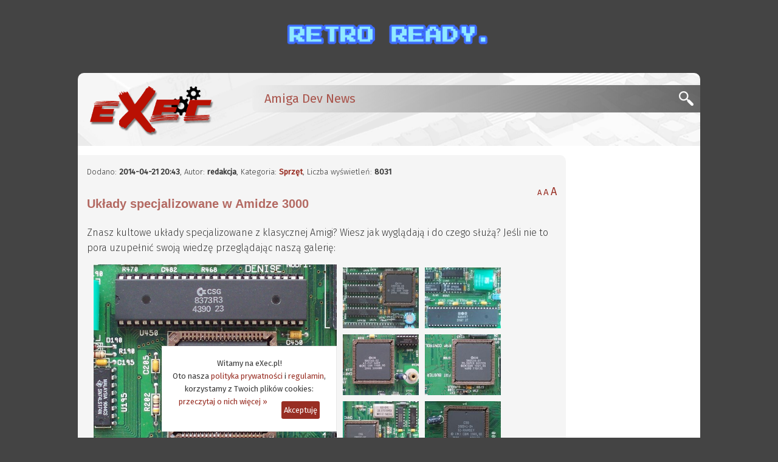

--- FILE ---
content_type: text/html;charset=iso-8859-2
request_url: http://exec.pl/wydarzenie.jsp?nid=5836&Uklady_specjalizowane_w_Amidze_3000
body_size: 64596
content:






























<!DOCTYPE html>
<html lang="pl-PL">
    <head>



        <title>Układy specjalizowane w Amidze 3000</title>
        



        <meta charset="iso-8859-2">
        <meta name="language" content="pl">
        <meta name="keywords" content="Amiga, AmigaOS, komputer Amiga, komputer, komputery, AmigaDOS, system operacyjny, A1000, A500, A2000, A3000, A1200, A600, A4000, cd32, cdtv, Amiga One, amigaone, ma1, a1, microamigaone, micro Amiga One, x1000, x5000, sam440, sam460, amigowiec, amigowcy, scena, scene, amigowe, commodore, hyperion, miner, pampuch, frieden, intuition, uae, powerpc, ppc, 68k, motorola, ibm, 68000, 68010, 68020, 68030, 68040, 68060, 680x0, 604e, 604, 603, 603e, G3, G4, G5, Altivec, gry, programy, amigados, magazyn amigowy, magazyn amiga, ma, exec, exec.pl, amiga.pl, amiga.com.pl, amigaos.pl">
        <meta name="robots" content="all, index, follow">
        <meta name="googlebot" content="all, index, follow">
        <meta name="distribution" content="global">
        <meta name="classification" content="komputery">
        <meta name="rating" content="general">
        <meta name="viewport" content="width=device-width, initial-scale=1.0">
        <meta http-equiv="X-UA-Compatible" content="IE=edge,chrome=1">


         <meta name="description" content="Znasz kultowe układy specjalizowane z klasycznej Amigi? Wiesz jak wyglądają i do czego służą? Jeśli nie to pora uzupełnić swoją wiedzę przeglądając naszą galerię:" /> 
        


        <script src="js/_build/_main-min.js?v3"></script>

        <link rel="stylesheet" type="text/css" media="screen" href="css/_stylesheet.css?v7">
        <link rel="preconnect" href="https://fonts.gstatic.com">
        <link href="https://fonts.googleapis.com/css2?family=Fira+Sans:wght@300;400&amp;family=Merriweather:wght@300&amp;display=swap" rel="stylesheet">

        <link rel="shortcut icon" href="/favicons/favicon.ico">


        <link rel="alternate" type="application/rss+xml" title="eXec - Amiga aktualnosci (RSS)" href="https://www.exec.pl/news_rss.jsp">


        <link rel="apple-touch-icon" sizes="180x180" href="/favicons/apple-touch-icon.png">
        <link rel="icon" type="image/png" sizes="32x32" href="/favicons/favicon-32x32.png">
        <link rel="icon" type="image/png" sizes="16x16" href="/favicons/favicon-16x16.png">
        <link rel="manifest" href="/favicons/site.webmanifest">
        <link rel="mask-icon" href="/favicons/safari-pinned-tab.svg" color="#5bbad5">
        <meta name="msapplication-config" content="/favicons/browserconfig.xml">
        <meta name="msapplication-TileColor" content="#2b5797">
        <meta name="theme-color" content="#982E23">

        

<!-- Default Statcounter code for eXec.pl https://exec.pl/ -->
<script type="text/javascript">
var sc_project=12877861; 
var sc_invisible=1; 
var sc_security="94f7bdd7"; 
</script>
<script type="text/javascript"
src="https://www.statcounter.com/counter/counter.js"
async></script>
<noscript><div class="statcounter"><a title="Web Analytics"
href="https://statcounter.com/" target="_blank"><img
class="statcounter"
src="https://c.statcounter.com/12877861/0/94f7bdd7/1/"
alt="Web Analytics"
referrerPolicy="no-referrer-when-downgrade"></a></div></noscript>
<!-- End of Statcounter Code -->

<!-- Amplitude for eXec.pl -->
<script type="text/javascript">
!function(){"use strict";!function(e,t){var n=e.amplitude||{_q:[],_iq:{}};if(n.invoked)e.console&&console.error&&console.error("Amplitude snippet has been loaded.");else{var r=function(e,t){e.prototype[t]=function(){return this._q.push({name:t,args:Array.prototype.slice.call(arguments,0)}),this}},s=function(e,t,n){return function(r){e._q.push({name:t,args:Array.prototype.slice.call(n,0),resolve:r})}},o=function(e,t,n){e[t]=function(){if(n)return{promise:new Promise(s(e,t,Array.prototype.slice.call(arguments)))}}},i=function(e){for(var t=0;t<y.length;t++)o(e,y[t],!1);for(var n=0;n<g.length;n++)o(e,g[n],!0)};n.invoked=!0;var a=t.createElement("script");a.type="text/javascript",a.integrity="sha384-TPZhteUkZj8CAyBx+GZZytBdkuKnhKsSKcCoVCq0QSteWf/Kw5Kb9oVFUROLE1l3",a.crossOrigin="anonymous",a.async=!0,a.src="https://cdn.amplitude.com/libs/analytics-browser-1.9.1-min.js.gz",a.onload=function(){e.amplitude.runQueuedFunctions||console.log("[Amplitude] Error: could not load SDK")};var c=t.getElementsByTagName("script")[0];c.parentNode.insertBefore(a,c);for(var u=function(){return this._q=[],this},l=["add","append","clearAll","prepend","set","setOnce","unset","preInsert","postInsert","remove","getUserProperties"],p=0;p<l.length;p++)r(u,l[p]);n.Identify=u;for(var d=function(){return this._q=[],this},f=["getEventProperties","setProductId","setQuantity","setPrice","setRevenue","setRevenueType","setEventProperties"],v=0;v<f.length;v++)r(d,f[v]);n.Revenue=d;var y=["getDeviceId","setDeviceId","getSessionId","setSessionId","getUserId","setUserId","setOptOut","setTransport","reset"],g=["init","add","remove","track","logEvent","identify","groupIdentify","setGroup","revenue","flush"];i(n),n.createInstance=function(e){return n._iq[e]={_q:[]},i(n._iq[e]),n._iq[e]},e.amplitude=n}}(window,document)}();

amplitude.init('eab7ea78c66586a297b546ea31cf77ff', undefined, { defaultTracking: { sessions: true, pageViews: true, formInteractions: true, fileDownloads: true }});
</script>

        <script src="js/_build/_detail-min.js?v8"></script>
        <link rel="stylesheet" type="text/css" media="screen" href="css/execbox.css?v1" />

        
        

        
        
            <link rel="image_src" href="https://www.exec.pl/pic/icons_fb/amiga1000.png" />
        

        <meta name="twitter:site" content="@eXec_pl" />
        <meta property="og:url" content="https://www.exec.pl/amiga-wydarzenie?nid=5836&amp;Uklady_specjalizowane_w_Amidze_3000" />
        <meta name="twitter:url" content="https://www.exec.pl/amiga-wydarzenie?nid=5836&amp;Uklady_specjalizowane_w_Amidze_3000" />
        <meta name="twitter:title" content="Układy specjalizowane w Amidze 3000" />
        <meta property="og:title" content="Układy specjalizowane w Amidze 3000" />
        <meta property="og:description" content="Znasz kultowe układy specjalizowane z klasycznej Amigi? Wiesz jak wyglądają i do czego służą? Jeśli nie to pora uzupełnić swoją wiedzę przeglądając naszą galerię:" />
        <meta name="twitter:description" content="Znasz kultowe układy specjalizowane z klasycznej Amigi? Wiesz jak wyglądają i do czego służą? Jeśli nie to pora uzupełnić swoją wiedzę przeglądając naszą galerię:" />
        
        
            <meta property="og:image" content="https://www.exec.pl/pic/icons_fb/amiga1000.png"/>
            <meta property="og:image:type" content="image/png" />
            <meta name="twitter:card" content="summary" />
            <meta name="twitter:image" content="https://www.exec.pl/pic/icons_fb/amiga1000.png" />
        
        <meta property="og:type" content="article" />
        <meta property="og:locale" content="pl_PL" />
        <meta property="article:published_time" content="2014-04-21 20:43:00.0" />
        <meta property="fb:app_id" content="623587877741767" />

        

    </head>

    <body itemscope itemtype="http://schema.org/WebPage" class="artykul">

        
        




<script>
window.fbAsyncInit = function() {
    FB.init({
    appId      : '623587877741767',
    cookie     : true,
    xfbml      : true,
    version    : 'v3.1'
    });

    FB.AppEvents.logPageView();

};

(function(d, s, id){
    var js, fjs = d.getElementsByTagName(s)[0];
    if (d.getElementById(id)) {return;}
    js = d.createElement(s); js.id = id;
    js.src = "//connect.facebook.net/pl_PL/sdk.js";
    fjs.parentNode.insertBefore(js, fjs);
}(document, 'script', 'facebook-jssdk'));
</script>


        
        











<div id="header_cookies" style="display: none;">
    <div class="header_cookies_main">
    Witamy na eXec.pl!<br /> Oto nasza <a href="https://www.exec.pl/amiga-artykul?nid=153&amp;Polityka_prywatnosci_serwisu_eXec.pl">polityka prywatności</a> i <a href="https://www.exec.pl/amiga-artykul?nid=216&amp;eXec.pl_-_regulamin">regulamin</a>,<br /> korzystamy z Twoich plików cookies:<br /> <a href="#" onclick="cookie_wiecej(event);" class="header_cookies_wiecej">przeczytaj o nich więcej &raquo;</a><a href="#" onclick="cookie_ukryj(event);" class="header_cookies_button">Akceptuję</a>
    </div>
    <p class="header_cookies_info" style="display: none;">Ciasteczka wykorzytujemy do analiz, wyświetlania reklam i obsługi serwisów spółecznościowych. Jeżeli nie zgadzasz się na zapisywanie ich na dysku twardym Twojego komputera to zablokuj tę funkcję w przeglądarce (więcej na ten temat przeczytasz w naszej <a href="https://www.exec.pl/amiga-artykul?nid=153&amp;Polityka_prywatnosci_serwisu_eXec.pl">polityce prywatności</a>).</p>
</div>


<div id="header_mobile">

    <div class="logoHeaderMobile"><a href="https://www.exec.pl"><span>eXec.pl</span><span id="header_mobile_magazyn">MAGAZYN UŻYTKOWNIKÓW KOMPUTERÓW AMIGA</span></a></div>

    
    <script >
        if (navigator.appVersion.indexOf("OWB")!=-1) {
            amplitude.track('OWB');
        } else if (window.location.protocol != 'https:') {
            location.href = location.href.replace("http://", "https://");
        }
        jQuery(function($){
            $('.menu-btn').click(function(){
                $('.responsive-menu').toggleClass('expand');
                $('.mobile-nav').toggleClass('ham-color');
            })
        })
    </script>

    <div class="mobile-nav">
        <div class="menu-btn" id="menu-btn">
            <div></div>
            <span></span>
            <span></span>
            <span></span>
        </div>

        <div class="responsive-menu">
            <ul>
                




            <li class="responsive-menu-long"><a href="https://www.exec.pl/amiga-aktualnosci?m=1" >Aktualności</a></li>
            <li class="responsive-menu-long"><a href="https://www.exec.pl/amiga-galerie?s=0&amp;kat=0&amp;m=2" >Galerie</a></li>
            <li class="responsive-menu-long"><a href="https://www.exec.pl/amiga_wideo.jsp?m=3" >Wideo</a></li>
            <li class="responsive-menu-long"><a href="https://www.exec.pl/amiga_podcast.jsp?m=18" >Podcasty</a></li>
            <li class="responsive-menu-long"><a href="https://www.exec.pl/amiga_ankiety.jsp?m=17" >Ankiety</a></li>
            <li class="responsive-menu-long"><a href="https://www.exec.pl/archiwum.jsp?m=4" >Archiwum</a></li>
            <li class="responsive-menu-long"><a href="https://www.exec.pl/amiga-artykuly-najnowsze?m=5" >Artykuły</a></li>
            <li class="responsive-menu-long"><a href="https://www.exec.pl/amiga-artykul?nid=213&amp;Amiga_-_top_lista" >Top lista</a></li>
            <li class="responsive-menu-long"><a href="https://www.exec.pl/forum.jsp?m=7" >Forum</a></li>
            <li class="responsive-menu-long"><a href="https://discord.gg/bZujrDwYM9" >Discord</a></li>
            <li class="responsive-menu-long"><a href="https://www.exec.pl/amigaos"  class="responsive-menu-bold">AmigaOS</a></li>
            <li class="responsive-menu-long"><a href="https://www.exec.pl/amiga-oprogramowanie"  class="responsive-menu-bold">Oprogramowanie</a></li>
            <li class="responsive-menu-long"><a href="https://www.exec.pl/amiga-gry"  class="responsive-menu-bold">Katalog gier</a></li>
            <li class="responsive-menu-long"><a href="https://www.exec.pl/amiga-czasopisma"  class="responsive-menu-bold">Czasopisma</a></li>
            <li class="responsive-menu-long"><a href="https://www.exec.pl/katalog_amigowych_stron_www.jsp?m=9" >Katalog WWW</a></li>
            <li class="responsive-menu-long"><a href="https://www.exec.pl/do_pobrania.jsp?m=10" >Do pobrania</a></li>
            <li class="responsive-menu-long"><a href="https://www.exec.pl/komentujacy.jsp?r=1&amp;m=12" >Komentujący</a></li>
            <li class="responsive-menu-long"><a href="https://www.exec.pl/komentarze.jsp?r=2&amp;m=13" >Komentarze</a></li>
            <li class="responsive-menu-long"><a href="https://www.exec.pl/amiga-artykul?nid=181&amp;Redakcja" >Redakcja</a></li>
            <li class="responsive-menu-long"><a href="https://www.exec.pl/formularz_kontaktowy.jsp?m=15" >Kontakt</a></li>

            <li class="responsive-menu-short"><a href="amiga-aktualnosci?m=1#amigatv" >Amiga TV</a></li>
            <li class="responsive-menu-short"><a href="amiga-aktualnosci?m=1#komentarze" >Komentarze</a></li>
            <li class="responsive-menu-short"><a href="amiga-aktualnosci?m=1#artykuly" >Artykuły</a></li>
            <li class="responsive-menu-short"><a href="https://amiganews.exec.pl" >-> EN</a></li>


            </ul>
        </div>
    </div>

    <div class="mobile-log" >
        
            <a href="https://www.exec.pl/logowanie.jsp" class="mobile-log-login">Logowanie</a>
        
    </div>

</div>







<div class="top_reklama" id="topBanner">
    <a href="https://retroready.one" target="_blank" rel="noopener">
        <img src="../pic/banery/RR2.png" title="Sklep Retro Ready.">
    </a>
</div>

<div id="header">
    <h1>
        <a href="https://www.exec.pl" aria-label="eXec - magazyn użytkowników komputerów Amiga">
            <span>eXec - magazyn użytkowników komputerów Amiga</span>
        </a>
    </h1>
    <div class="header_nawigacja">
        <span>Amiga Dev News</span>
        <a href="#" id="szukajon" class="header_button" title="Szukaj w eXec.pl"></a>
    </div>
</div>






<div id="header_search">
    <div class="header_search_info">* zobacz również do <a href="archiwum.jsp">archiwum</a> i <a href="amiga_best_of.jsp?m=16">best of</a></div>
    <script>
        (function() {
            var cx = '002386325752845556683:japhlbp47wc';
            var gcse = document.createElement('script');
            gcse.type = 'text/javascript';
            gcse.async = true;
            gcse.src = 'https://cse.google.com/cse.js?cx=' + cx;
            var s = document.getElementsByTagName('script')[0];
            s.parentNode.insertBefore(gcse, s);
        })();
    </script>
    <gcse:search></gcse:search>
</div>





        <a id="newsTop"></a>

        <div id="main" class="amiga_event">
            
            <div id="lcol" itemscope itemtype="http://schema.org/Article">

                
                <div itemprop="publisher" itemscope itemtype="https://schema.org/Organization" style="display: none;">
                    <div itemprop="logo" itemscope itemtype="https://schema.org/ImageObject">
                        <meta itemprop="url" content="https://www.exec.pl/images/wanilia/logo.png">
                        <meta itemprop="width" content="240">
                        <meta itemprop="height" content="100">
                    </div>
                    <meta itemprop="name" content="eXec.pl">
                </div>

                
                
                
                

                <p class="info">
                    
                    <meta itemprop="datePublished" content="2014-04-21"/>
                    <meta itemprop="dateModified" content="2014-04-21"/>

                    
                    Dodano: <b>2014-04-21
                    
                    20:43</b>,

                    
                    
                            
                            <meta itemprop="author" content="redakcja">
                            Autor: <b>redakcja</b>,
                        
                    

                    
                    Kategoria: <b><a href="kategoria.jsp?rok=2014&amp;kat=3&amp;m=4">Sprzęt</a></b>, Liczba wyświetleń: <b>8031</b>

                
                    
                </p>

                
                <p id="font_size"><a href="#" id="font_size12">A</a> <a href="#" id="font_size15">A</a> <a href="#" id="font_size18">A</a></p>

                
                <h2 class="redakcja_color" itemprop="name headline">Układy specjalizowane w Amidze 3000</h2>
                
                <div class="lead" itemprop="articleBody">
                    
                    
                        
                        <div itemscope itemtype="https://schema.org/ImageObject" itemprop="image" style="display: none;">
                            <meta itemprop="url" content="https://www.exec.pl/pic/icons_fb/amiga1000.png">
                            <meta itemprop="width" content="200">
                            <meta itemprop="height" content="200">
                        </div>
                    
                    <p>Znasz kultowe układy specjalizowane z klasycznej Amigi? Wiesz jak wyglądają i do czego służą? Jeśli nie to pora uzupełnić swoją wiedzę przeglądając naszą galerię:</p>
                </div>

                
                









<div class="miniPicAll">
    <ul class="ceebox">


<li class="miniPicFirstLi"><a data-gal="1" title="<b>Fat Agnus - układ graficzny ECS, Super Denise - koprocesor graficzny ECS</b>, 2014-04-21, Czesław Mnich" href="galerie/amiga3000c/amiga_3000_01.jpg"><img class="miniPicFirst" src="galerie/amiga3000c/amiga_3000_01.jpg" alt="amiga_3000_01" title="amiga_3000_01" class="miniPic" /></a></li>

<li><a data-gal="2" title="<b>Amber - deintarlacer</b>, 2014-04-21, Czesław Mnich" href="galerie/amiga3000c/amiga_3000_02.jpg"><img src="galerie/amiga3000c/s_amiga_3000_02.jpg" alt="amiga_3000_02" title="amiga_3000_02" class="miniPic" /></a></li>

<li><a data-gal="3" title="<b>Paula - układ dźwiękowy i kontroler I/O</b>, 2014-04-21, Czesław Mnich" href="galerie/amiga3000c/amiga_3000_03.jpg"><img src="galerie/amiga3000c/s_amiga_3000_03.jpg" alt="amiga_3000_03" title="amiga_3000_03" class="miniPic" /></a></li>

<li><a data-gal="4" title="<b>Fat Gary - dekoder adresowy</b>, 2014-04-21, Czesław Mnich" href="galerie/amiga3000c/amiga_3000_04.jpg"><img src="galerie/amiga3000c/s_amiga_3000_04.jpg" alt="amiga_3000_04" title="amiga_3000_04" class="miniPic" /></a></li>

<li><a data-gal="5" title="<b>Fat Buster - kontroler DMA</b>, 2014-04-21, Czesław Mnich" href="galerie/amiga3000c/amiga_3000_05.jpg"><img src="galerie/amiga3000c/s_amiga_3000_05.jpg" alt="amiga_3000_05" title="amiga_3000_05" class="miniPic" /></a></li>

<li><a data-gal="6" title="<b>Super DMAC - kontroler DMA SCSI</b>, 2014-04-21, Czesław Mnich" href="galerie/amiga3000c/amiga_3000_06.jpg"><img src="galerie/amiga3000c/s_amiga_3000_06.jpg" alt="amiga_3000_06" title="amiga_3000_06" class="miniPic" /></a></li>

<li><a data-gal="7" title="<b>Ramsey - kontroler RAM</b>, 2014-04-21, Czesław Mnich" href="galerie/amiga3000c/amiga_3000_07.jpg"><img src="galerie/amiga3000c/s_amiga_3000_07.jpg" alt="amiga_3000_07" title="amiga_3000_07" class="miniPic" /></a></li>

<li><a data-gal="8" title="<b>Procesor Motorola MC 68030 25Mhz</b>, 2014-04-21, Czesław Mnich" href="galerie/amiga3000c/amiga_3000_08.jpg"><img src="galerie/amiga3000c/s_amiga_3000_08.jpg" alt="amiga_3000_08" title="amiga_3000_08" class="miniPic" /></a></li>

<li><a data-gal="9" title="<b>Koprocesor matematyczny Motorola MC 68882</b>, 2014-04-21, Czesław Mnich" href="galerie/amiga3000c/amiga_3000_09.jpg"><img src="galerie/amiga3000c/s_amiga_3000_09.jpg" alt="amiga_3000_09" title="amiga_3000_09" class="miniPic" /></a></li>


    </ul>

    <br class="clear" />

    
        <a href="amiga-galerie?s=0&amp;kat=0&amp;m=2" class="wiecejGalerii">zobacz inne nasze galerie &raquo;</a>
    

    <br class="clear" />

</div>





                
                

                
                

                
                

                
                
                
                

                
                

                
                
                <div id="socialBoxes">
                    <div class="fb-like" data-href="http://exec.pl/wydarzenie.jsp?nid=5836&amp;Uklady_specjalizowane_w_Amidze_3000" data-layout="button" data-action="like" data-show-faces="true" data-share="false"></div>
                    
                    <meta itemscope itemprop="mainEntityOfPage" itemtype="http://schema.org/WebPage" itemid="http://exec.pl/wydarzenie.jsp?nid=5836&amp;Uklady_specjalizowane_w_Amidze_3000" content=""/>

                    <!-- Go to www.addthis.com/dashboard to customize your tools -->
                    <script src="//s7.addthis.com/js/300/addthis_widget.js#pubid=ra-5166b28f10bd9f31" async="async"></script>
                    <!-- Go to www.addthis.com/dashboard to customize your tools -->
                    <div class="addthis_sharing_toolbox"></div>
                </div>

                
                <br class="clear" />
                <p class="addComment"><a href="dodaj_komentarz.jsp?nid=5836">Dodaj komentarz</a></p>

                
                

                
                <div class="news_next_prev">
                
                    <div class="news_next">
                        <a href="wydarzenie.jsp?nid=5837&amp;BigSister_53.3_i_LittleBrother_51.0"><span>BigSister 53.3 i LittleBrother 51.0</span>&nbsp;&gt;&gt;</a>
                    </div>
                
                
                    <div class="news_prev">
                        <a href="wydarzenie.jsp?nid=5835&amp;Jest_smTube_2.1.6191_a_nowy_MUI-MPlayer_w_przygotowaniu">&lt;&lt; Jest smTube 2.1.6191, a nowy MUI-MPlayer w przygotowaniu</a>
                    </div>
                
                </div>

                
                
                <div class="podobne">
                    <div class="podobne_zobacz" >Zobacz podobne newsy:</div>
                        <div class="podobne_tag">
                            
                            <a href="tagi.jsp?szukaj=amiga1000" itemscope itemtype="http://schema.org/ImageObject"><img class="icon" title="amiga1000" alt="amiga1000" src="pic/icons/amiga1000.png" itemprop="image" /><meta itemprop="url" content="pic/icons/amiga1000.png"><meta itemprop="width" content="80"><meta itemprop="height" content="80"></a>
                        </div>
                    <ul class="podobne_link">
                    
                        <li><a href="wydarzenie.jsp?nid=5385&amp;Amiga_CD32_-_20_lat_od_premiery!">Amiga CD32 - 20 lat od premiery!</a></li>
                    
                        <li><a href="wydarzenie.jsp?nid=5746&amp;Amiga_1200_-_galeria">Amiga 1200 - galeria</a></li>
                    
                        <li><a href="wydarzenie.jsp?nid=6379&amp;Duze_Amigi_w_LightWave">Duże Amigi w LightWave</a></li>
                    
                        <li><a href="wydarzenie.jsp?nid=5713&amp;ACA_1232_030EC40_-_szybki_test">ACA 1232 030EC40 - szybki test</a></li>
                    
                    </ul>
                </div>
                

                <a id="commTop"></a>

                
                










                












                






<dl class="box ankieta discordMobile">

<style>
#lcol .discordMobile li::before {
    content: "\2022";
}
</style>

    <dt class="ankieta_dt">
        <img src="pic/discord.png" class="ankietalogo" alt="">
        <a id="discordOn" href="#">Discord (online: <span id="discordCount"></span>) &laquo;&raquo;</a>
    </dt>
    <dd class="ankieta_dd">
    <div class="ankieta_tresc">
        <div class="ankieta_opis">

            














            <span class="discordOnline"><b>Online:</b> 7</span>
            <span class="discordOnline rcolline"></span>
            <script type="text/javascript">
                var discordCount = '7';
            </script>
            <ul>
        
                        <li class="status_idle"><img class="avatar" src="https://cdn.discordapp.com/widget-avatars/rzV_gNJ9sWMd2o5DXGG_M30Il8sahd2TtkK8m6R8mMM/TCpk0RaP8ch0QpMb231iOSDTkQTn_LTQ9O-CaMUWvpTq4N9hyFtnE_G2bOcVYkaAMTVeIrRiQqYwJ_brkrpRfaKSZ7TRxAQ366Iu97sbvk87Ib9u6WHiIoZEA2jkrfhIkXG_dS-HiyuI0A" alt="AmiKit" title="AmiKit"><span class="name">AmiKit</span></li>
        
                        <li class="status_idle"><img class="avatar" src="https://cdn.discordapp.com/widget-avatars/3ftB8lfM7rd4LZHyhV7OMZAVxsjb5HEo2U7cOf6w3fQ/J3u_7tbggr1in7VmFnfhiEX_Lxw5Vu2QM5ifJ3X41J3WBjF5PRLwrSeKBWu6cdBlAILq6jv1o5TAFUkEq1Hy5syhlkKRdiZ04QOqYTqBBcvo7hZhOcAY_CT5Z69T90jdZ4H0OZLvCNT1bA" alt="Dan N" title="Dan N"><span class="name">Dan N</span></li>
        
                        <li class="status_online"><img class="avatar" src="https://cdn.discordapp.com/widget-avatars/N_gosIFT0vRpTNg2QvYu3j1Gb2Nt5ISPgx2TrXy93wA/yYBttEVktPKGmlVq8TYI-ovYwrFhvVNIlcqYUZQXFLQ-FFiCJ7jUhAJY-b2ILWhxGTaYpDnSHuwGO0EUKes" alt="IMPBot" title="IMPBot"><span class="name">IMPBot</span></li>
        
                        <li class="status_idle"><img class="avatar" src="https://cdn.discordapp.com/widget-avatars/j5aPURiJGEcZ5ncJ8Y77zfQ3zHfzW9m0oACH2veOKlk/4fTET3KahnvlfFAeO7KY1taxl09fU99NICj2z1iD4e67t3RS_Uqu1iY5LYvNDCXdK4IOfjSdbK3uOyjBcE4F4ecxWVMyvz526MbhvHvC9FM_Qek_wawu5nSIdLTW3RoC_46v2iFLu0LTvg" alt="Laubzega" title="Laubzega"><span class="name">Laubzega</span></li>
        
                        <li class="status_idle"><img class="avatar" src="https://cdn.discordapp.com/widget-avatars/kcJWItqCfOQjC1S40n5h0z0g9eVbyHC788ASy-QPaFA/XtDLRpjUZTDA41bKUG23740Y7rOnlRxvGuiWzbIIzZl67TUG3Pck0qpbpMPagGy7CN-L3-bYiCzKCid3KPTA4wNyKH0bB82T_DdWlutuwYxaeMuhGWfMFA18fizhg5hixLHYohOLEiepBg" alt="Marek_B" title="Marek_B"><span class="name">Marek_B</span></li>
        
                        <li class="status_idle"><img class="avatar" src="https://cdn.discordapp.com/widget-avatars/U56kdjukzR93OAveJx3w9stY4zELMVmpK2Oza7vOEp8/a52zlAPy4GbWesRDbUE6dIIg_Sqt4BL5E2hREq1U88CgZb0i6OJjw1bUOHsbk0bU1kU9bJvlBjfLFWvOuB0rEkAgV2ctKdy_mAXsMYN54yS_F0xqw13avJnExes5meTL1aaGojS5c2votJ8" alt="Pucek" title="Pucek"><span class="name">Pucek</span></li>
        
                        <li class="status_dnd"><img class="avatar" src="https://cdn.discordapp.com/widget-avatars/_YFYEsDxrQ6Ia4IIp89yQytifkNNFp_UMIU7BmL2F34/1isdBYB_7tGDpx4cwhH0DYF4rnpCxGwv0_ZJfckQcApOuuw0RgORmdCWsppCz7ZapLQuh692hSUw4lZocwpqrw2Ud9TJ5auK4S8MyRWAirirhRXly3alVrcBfRBj762te5FU8cG7-Vv9bA" alt="spazma" title="spazma"><span class="name">spazma</span></li>
        
            </ul>
        
            <a href="https://discord.com/invite/ZFED2hbv" class="more external_discord" rel="nofollow" onclick="amplitude.track('SG - kanal Discord');">dołącz do kanału &raquo;</a>
    
        
        </div>
    </div>

    </dd>
</dl>

    <script type="text/javascript">
        var newsExpand = false;
        $("#discordOn").click(function(e) {
            amplitude.track('SG - mobile, Discord click');
            e.preventDefault();
            if (newsExpand) {
                newsExpand = false;
                $('.discordMobile .ankieta_dt').css('border-radius', '10px');
            } else {
                newsExpand = true;
                $('.discordMobile .ankieta_dt').css('border-radius', '10px 10px 0 0');
            }
            $('.discordMobile .ankieta_tresc').toggleClass('expand');
            $('.discordMobile .ankieta_dd').toggleClass('expand');
        });

        $(document).ready(function(){
            $('#discordCount').text(discordCount);
        });
    </script>

                
                

                

                <dl class="box comment cor cEE5533">

                    
                    <dt class="author">
                    
                                    SZAMAN
                                

                        
                        
                        <br />

                        <span>Redaktor</span>

                        
                            <img src="pic/profil1/326.gif" alt="" class="profil1" />
                            
                                <img src="pic/profil2/33.gif" alt="" class="profil2" />
                            
                        

                        
                    </dt>

                    
                    <dd class="content">
                        <p class="info"><a id="29974"></a><a href="#29974">komentarz #1</a>
                            wysłany:  2014-04-22 08:55 
                            
                        </p>

                        
                            
                            A3000 ma pewne "chipy", które powinny być w każdym klasyku, mam na myśli m.in. SCSI i koprocesor.
                        

                        
                        <p class="reply"><a href="dodaj_komentarz.jsp?rid=29974">Odpowiedz</a></p>
                    </dd>

                
                </dl>

                

                

                <dl class="box comment cor cEE5533">

                    
                    <dt class="author">
                    
                                    AmigaONEX1000<br />
                                    Marcin Delinski
                                

                        
                        
                        <br />

                        <span>Czytelnik</span>

                        
                            <img src="pic/profil1/49.gif" alt="" class="profil1" />
                            
                                <img src="pic/profil3/7.gif" alt="" class="profil2" />
                            
                        

                        
                                
                                    <span class="author_city">AmigaONEX1000</span>
                                    <br />
                                
                                    A4000
                                    <br />
                                
                                <br />

                        

                    
                    
                    </dt>

                    
                    <dd class="content">
                        <p class="info"><a id="32104"></a><a href="#32104">komentarz #2</a>
                            wysłany:  2015-06-13 14:41 
                            
                                w odpowiedzi na <a href="#29974">komentarz #1</a>
                            
                        </p>

                        
                            
                            mam jedną A 3000 w swietnym stanie i na pelnym wyposazeniu w sumie fotke przeslalem do redakcji , niedawno sam sobie w niej powymienialem kondensatorki na markowe niponny i panasonici przeszla ogolną restauracje , ten model to czołg sciezki grube jak palec u nogi , płyta pcb solidna jak w Amidze 2000 i 3000 wszystkie moje duze Amigi mam bez wylewów kwasu z baterii co oznacza wieczny żywot dla PCB <br />
Amiga 3000 to jeden z najlepszych modeli w historii Amigi wielki szacunek dla Commodore  za czołgowate wykonanie PCB <br />
scsi na pokładzie , flixer ficker na pokładzie fpu i cpu
                        

                        
                        <p class="reply"><a href="dodaj_komentarz.jsp?rid=32104">Odpowiedz</a></p>
                    </dd>

                
                </dl>

                

                

                <dl class="box comment cor cEE5533">

                    
                    <dt class="author">
                    
                                    AmigaONEX1000<br />
                                    Marcin Delinski
                                

                        
                        
                        <br />

                        <span>Czytelnik</span>

                        
                            <img src="pic/profil1/49.gif" alt="" class="profil1" />
                            
                                <img src="pic/profil3/7.gif" alt="" class="profil2" />
                            
                        

                        
                                
                                    <span class="author_city">AmigaONEX1000</span>
                                    <br />
                                
                                    A4000
                                    <br />
                                
                                <br />

                        

                    
                    
                    </dt>

                    
                    <dd class="content">
                        <p class="info"><a id="32105"></a><a href="#32105">komentarz #3</a>
                            wysłany:  2015-06-13 14:42 
                            
                                w odpowiedzi na <a href="#32104">komentarz #2</a>
                            
                        </p>

                        
                            
                            przewyzsza wykoanniem nie jedną badziewie ze stajni ałeonu , najlepsza jest myszka Ałeon x1000 i klawiatura <img src='../images/smiles2/smile1.png' alt='' />  przyklejonymi boing ballami <img src='../images/smiles2/smile4.png' alt='' />
                        

                        
                        <p class="reply"><a href="dodaj_komentarz.jsp?rid=32105">Odpowiedz</a></p>
                    </dd>

                
                </dl>

                

                

                <dl class="box comment cor cEE5533">

                    
                    <dt class="author">
                    
                                    Tomasz Knop
                                

                        
                        
                        <br />

                        <span>Czytelnik</span>

                        
                            <img src="pic/profil1/domyslny.gif" alt="" class="profildef" />
                        

                        
                                
                                <br />

                        

                    
                    
                    </dt>

                    
                    <dd class="content">
                        <p class="info"><a id="32109"></a><a href="#32109">komentarz #4</a>
                            wysłany:  2015-06-14 02:04 
                            
                                w odpowiedzi na <a href="#32105">komentarz #3</a>
                            
                        </p>

                        
                            
                            A co? Chciałbyś żeby były przyspawane <img src='../images/smiles2/mrgreen.png' alt='' /> Ciekawe czy chociaż widziałeś z bliska Amigę One X1000 <img src='../images/smiles2/twisted.png' alt='' />
                        

                        
                        <p class="reply"><a href="dodaj_komentarz.jsp?rid=32109">Odpowiedz</a></p>
                    </dd>

                
                </dl>

                

                

                <dl class="box comment cor cEE5533">

                    
                    <dt class="author">
                    
                                    Grzegorz
                                

                        
                        
                        <br />

                        <span>Czytelnik</span>

                        
                            <img src="pic/profil1/domyslny.gif" alt="" class="profildef" />
                        

                        
                    </dt>

                    
                    <dd class="content">
                        <p class="info"><a id="32111"></a><a href="#32111">komentarz #5</a>
                            wysłany:  2015-06-14 09:10 
                            
                                w odpowiedzi na <a href="#32104">komentarz #2</a>
                            
                        </p>

                        
                            
                            Wokół tej A3000 straszne legendy narosły.<br />
Prawda jest taka, że jej powstanie nie było żadnym cudem a jedynie logiczną kontynuacją rozwoju dużych Amig.<br />
Po prostu na płycie głównej zintegrowali to co było najczęściej kupowane do A2000 - procesor (karta A2530), SCSI (karta A2091), układ Amber -flicker-fixer (karta A2320).<br />
Wzięli A2000 rev 6.x (układ ECS) i zintegrowali na płycie A2530, A2091, A2320. Przy okzaji projektu nowego modelu dorzucili ZorroIII, ktore tak naprawdę nie działało poprawnie z zastosowanymi układami Buster-7 więc było na poziomie ZorroII.<br />
Przy okazji narobili jak zawsze kilka błędów np. układy SCSI z błędami. Brak sygnału INT-2 na złączu procesora ponoć było celowe (aby turbo miało tylko procesor a nie jakieś inne "ficzery") więc nie liczę jako błąd.
                        

                        
                        <p class="reply"><a href="dodaj_komentarz.jsp?rid=32111">Odpowiedz</a></p>
                    </dd>

                
                </dl>

                

                

                <dl class="box comment cor cEE5533">

                    
                    <dt class="author">
                    
                                    Grzegorz
                                

                        
                        
                        <br />

                        <span>Czytelnik</span>

                        
                            <img src="pic/profil1/domyslny.gif" alt="" class="profildef" />
                        

                        
                    </dt>

                    
                    <dd class="content">
                        <p class="info"><a id="32112"></a><a href="#32112">komentarz #6</a>
                            wysłany:  2015-06-14 09:13 
                            
                                w odpowiedzi na <a href="#32104">komentarz #2</a>
                            
                        </p>

                        
                            
                            Wykonanie też normalne jak na tamte czasy - po prostu w dużej części montaż przewlekany a nie powierzchniowy jak późniejsze A4000/T/A600/A1200/CD32.<br />
Technologicznie przy SMD masz mniejsze i delikatniejsze ścieżki niż przy przewlekanym, stąd taki a nie inny wygląd płyty A3000.
                        

                        
                        <p class="reply"><a href="dodaj_komentarz.jsp?rid=32112">Odpowiedz</a></p>
                    </dd>

                
                </dl>

                

                

                <dl class="box comment cor cEE5533">

                    
                    <dt class="author">
                    
                                    swinkamor12<br />
                                    Marian Nowicki
                                

                        
                            <a href="amiga-artykul?nid=216&eXec.pl_-_regulamin"><img src="images/rc.png" alt="Autor tego komentarza otrzymał czerwoną kartkę" title="Autor tego komentarza otrzymał czerwoną kartkę" class="card" /></a>
                        
                        
                        <br />

                        <span>Czytelnik</span>

                        
                            <img src="pic/profil1/domyslny.gif" alt="" class="profildef" />
                        

                        
                                
                                    <span class="author_city">Katowice</span>
                                    <br />
                                
                                <br />

                        

                    
                    
                    </dt>

                    
                    <dd class="content">
                        <p class="info"><a id="32116"></a><a href="#32116">komentarz #7</a>
                            wysłany:  2015-06-14 14:35 
                            
                                w odpowiedzi na <a href="#32111">komentarz #5</a>
                            
                        </p>

                        
                            
                            Tak. A2320 było ciekawe - zamiast poprawić OCSECS zrobili coś co rozkładało sygnał z amigi, ładowało do fb a potem wyświetlało.
                        

                        
                        <p class="reply"><a href="dodaj_komentarz.jsp?rid=32116">Odpowiedz</a></p>
                    </dd>

                
                </dl>

                
                                <a id="lastComm"></a>
                            

                

                <dl class="box comment cor cEE5533">

                    
                    <dt class="author">
                    
                                    Łukasz Janus
                                

                        
                        
                        <br />

                        <span>Czytelnik</span>

                        
                            <img src="pic/profil1/domyslny.gif" alt="" class="profildef" />
                        

                        
                                
                                <br />

                        

                    
                    
                    </dt>

                    
                    <dd class="content">
                        <p class="info"><a id="37768"></a><a href="#37768">komentarz #8</a>
                            wysłany:  2019-03-02 15:00 
                            
                                w odpowiedzi na <a href="#32111">komentarz #5</a>
                            
                        </p>

                        
                            
                            Według Amiga Hardware Database, powyższe karty zostały wypuszczone na rynek już w czasach istnienia Amigi 3000, w przypadku jednej z nich to nawet "a video deinterlacer board based on the Amber chip from the A3000 motherboard".<br />
<br />
Układy ESC wzięte z amigi 2000 ? To tak jakby twierdzić, że w A500+ lub A600 zostały wzięte z A500, gdzie pod koniec produkcji tej ostatniej nawet płyta główna to była już Amiga 500+  <img src='../images/smiles2/smile1.png' alt='' />
                        

                        
                        <p class="reply"><a href="dodaj_komentarz.jsp?rid=37768">Odpowiedz</a></p>
                    </dd>

                
                </dl>

                

                    <div class="ogloszenie newsTop">
                        <a href="#newsTop">Powrót na górę &uArr;</a> / <a href="amiga-aktualnosci">Aktualności</a> / <a href="amiga-aktualnosci?m=1#komentarze">Ostatnie komentarze</a>
                    </div>

                
                



    <div class="fb-page" data-href="https://www.facebook.com/execpl" data-width="500" data-height="250" data-hide-cover="false" data-show-facepile="true" data-show-posts="false"><div class="fb-xfbml-parse-ignore"><blockquote cite="https://www.facebook.com/execpl"><a href="https://www.facebook.com/execpl">eXec.pl</a></blockquote></div></div>



            
            </div>

            
            <div id="rcol">
                

<dl class="box dark tcor discord">

<style>
#rcol .discord li::before {
    content: "\2022";
}
</style>

    <dt>
        <a href="https://discord.gg/am5rePY2" class="external_discord">Discord</a>
    </dt>
    <dd>

    














            <span class="discordOnline"><b>Online:</b> 7</span>
            <span class="discordOnline rcolline"></span>
            <script type="text/javascript">
                var discordCount = '7';
            </script>
            <ul>
        
                        <li class="status_idle"><img class="avatar" src="https://cdn.discordapp.com/widget-avatars/rzV_gNJ9sWMd2o5DXGG_M30Il8sahd2TtkK8m6R8mMM/TCpk0RaP8ch0QpMb231iOSDTkQTn_LTQ9O-CaMUWvpTq4N9hyFtnE_G2bOcVYkaAMTVeIrRiQqYwJ_brkrpRfaKSZ7TRxAQ366Iu97sbvk87Ib9u6WHiIoZEA2jkrfhIkXG_dS-HiyuI0A" alt="AmiKit" title="AmiKit"><span class="name">AmiKit</span></li>
        
                        <li class="status_idle"><img class="avatar" src="https://cdn.discordapp.com/widget-avatars/3ftB8lfM7rd4LZHyhV7OMZAVxsjb5HEo2U7cOf6w3fQ/J3u_7tbggr1in7VmFnfhiEX_Lxw5Vu2QM5ifJ3X41J3WBjF5PRLwrSeKBWu6cdBlAILq6jv1o5TAFUkEq1Hy5syhlkKRdiZ04QOqYTqBBcvo7hZhOcAY_CT5Z69T90jdZ4H0OZLvCNT1bA" alt="Dan N" title="Dan N"><span class="name">Dan N</span></li>
        
                        <li class="status_online"><img class="avatar" src="https://cdn.discordapp.com/widget-avatars/N_gosIFT0vRpTNg2QvYu3j1Gb2Nt5ISPgx2TrXy93wA/yYBttEVktPKGmlVq8TYI-ovYwrFhvVNIlcqYUZQXFLQ-FFiCJ7jUhAJY-b2ILWhxGTaYpDnSHuwGO0EUKes" alt="IMPBot" title="IMPBot"><span class="name">IMPBot</span></li>
        
                        <li class="status_idle"><img class="avatar" src="https://cdn.discordapp.com/widget-avatars/j5aPURiJGEcZ5ncJ8Y77zfQ3zHfzW9m0oACH2veOKlk/4fTET3KahnvlfFAeO7KY1taxl09fU99NICj2z1iD4e67t3RS_Uqu1iY5LYvNDCXdK4IOfjSdbK3uOyjBcE4F4ecxWVMyvz526MbhvHvC9FM_Qek_wawu5nSIdLTW3RoC_46v2iFLu0LTvg" alt="Laubzega" title="Laubzega"><span class="name">Laubzega</span></li>
        
                        <li class="status_idle"><img class="avatar" src="https://cdn.discordapp.com/widget-avatars/kcJWItqCfOQjC1S40n5h0z0g9eVbyHC788ASy-QPaFA/XtDLRpjUZTDA41bKUG23740Y7rOnlRxvGuiWzbIIzZl67TUG3Pck0qpbpMPagGy7CN-L3-bYiCzKCid3KPTA4wNyKH0bB82T_DdWlutuwYxaeMuhGWfMFA18fizhg5hixLHYohOLEiepBg" alt="Marek_B" title="Marek_B"><span class="name">Marek_B</span></li>
        
                        <li class="status_idle"><img class="avatar" src="https://cdn.discordapp.com/widget-avatars/U56kdjukzR93OAveJx3w9stY4zELMVmpK2Oza7vOEp8/a52zlAPy4GbWesRDbUE6dIIg_Sqt4BL5E2hREq1U88CgZb0i6OJjw1bUOHsbk0bU1kU9bJvlBjfLFWvOuB0rEkAgV2ctKdy_mAXsMYN54yS_F0xqw13avJnExes5meTL1aaGojS5c2votJ8" alt="Pucek" title="Pucek"><span class="name">Pucek</span></li>
        
                        <li class="status_dnd"><img class="avatar" src="https://cdn.discordapp.com/widget-avatars/_YFYEsDxrQ6Ia4IIp89yQytifkNNFp_UMIU7BmL2F34/1isdBYB_7tGDpx4cwhH0DYF4rnpCxGwv0_ZJfckQcApOuuw0RgORmdCWsppCz7ZapLQuh692hSUw4lZocwpqrw2Ud9TJ5auK4S8MyRWAirirhRXly3alVrcBfRBj762te5FU8cG7-Vv9bA" alt="spazma" title="spazma"><span class="name">spazma</span></li>
        
            </ul>
        
            <a href="https://discord.com/invite/ZFED2hbv" class="more external_discord" rel="nofollow" onclick="amplitude.track('SG - kanal Discord');">dołącz do kanału &raquo;</a>
    

    </dd>
</dl>

<script type="text/javascript">
$(document).ready(function() {
    $('#rcol .box dt').find('a.external_discord').click( function() { return !window.open(this); });
    $('#rcol .box dd').find('a.external_discord').click( function() { return !window.open(this); });
    });
</script>
                







<dl class="box dark tcor title_box">
    <dt>
        <span>Menu</span>
    </dt>
</dl>

<div class="responsive-menu" id="responsive-menu-pin">
    <ul class="responsive-submenu">
        <li class="responsive-submenu-title">Czytaj</li>
        <li><span class="rmenu rmenu1"></span><a href="amiga-aktualnosci?m=1">Aktualności</a></li>
        <li><span class="rmenu rmenu8"></span><a href="amiga-artykuly-najnowsze?m=5">Artykuły</a></li>
    </ul>
    <ul class="responsive-submenu">
        <li class="responsive-submenu-title">Oglądaj i słuchaj</li>
        <li><span class="rmenu rmenu2"></span><a href="amiga-galerie?s=0&amp;kat=0&amp;m=2">Galerie</a></li>
        <li><span class="rmenu rmenu3"></span><a href="amiga_wideo.jsp?rok=2026&amp;m=3">Wideo</a>/<a href="amiga_tv.jsp?m=20">TV</a></li>
        <li><span class="rmenu rmenu4"></span><a href="amiga_podcast.jsp?rok=2026&amp;m=18">Podcasty</a></li>
    </ul>
    <ul class="responsive-submenu">
        <li class="responsive-submenu-title">Rozmawiaj</li>
        <li><span class="rmenu rmenu10"></span><a href="forum.jsp?m=7" class="blue">Forum</a></li>
        <li><span class="rmenu rmenu11"></span><a href="skype.jsp?m=19">Skype</a>/<a href="https://discord.gg/bZujrDwYM9" class="external">Discord</a></li>
        <li>
            <ul class="responsive-submenu">
                <li class="responsive-submenu-title">Statystyki</li>
                <li><span class="rmenu rmenu16"></span><a href="komentujacy.jsp?r=1&amp;m=12">Komentujący</a></li>
                <li><span class="rmenu rmenu17"></span><a href="komentarze.jsp?r=2&amp;m=13">Komentarze</a></li>
            </ul>
        </li>
    </ul>
    <ul class="responsive-submenu">
        <li class="responsive-submenu-title">Wyszukaj</li>
        <li><span class="rmenu rmenu6"></span><a href="amiga_best_of.jsp?m=16">Najlepsze newsy</a></li>
        <li><span class="rmenu rmenu9"></span><a href="amiga-artykul?nid=213&amp;Amiga_-_top_lista">Ranking gier</a></li>
        <li><span class="rmenu rmenu13"></span><a href="katalog_amigowych_stron_www.jsp?m=9">Strony WWW</a></li>
        <li>
            <ul class="responsive-submenu">
                <li class="responsive-submenu-title">Archiwalia</li>
                <li><span class="rmenu rmenu7"></span><a href="archiwum.jsp?rok=2026&amp;m=4">Aktualności</a></li>
                <li><span class="rmenu rmenu5"></span><a href="amiga_ankiety.jsp?m=17">Ankiety</a></li>
                <li><span class="rmenu rmenu14"></span><a href="do_pobrania.jsp?m=10">Pliki</a></li>
            </ul>
        </li>
    </ul>
    <ul class="responsive-submenu">
        <li class="responsive-submenu-title">Napisz do nas</li>
        <li><span class="rmenu rmenu18"></span><a href="formularz_kontaktowy.jsp?m=15">Kontakt</a></li> 
        <li><span class="rmenu rmenu12"></span><a href="amiga-artykul?nid=181&amp;Redakcja">Redakcja</a></li>
        <li><span class="rmenu rmenu15"></span><a href="amiga-artykul?nid=216&amp;eXec.pl_-_regulamin">Regulamin</a></li>
    </ul>
    <ul class="responsive-submenu">
        <li class="responsive-submenu-title">Wspieramy</li>
        <li><span class="rmenu rmenu19"></span><a href="http://amigafans.exec.pl/" class="external">Amiga Fans</a></li>
        <li><span class="rmenu rmenu20"></span><a href="https://blog.exec.pl/" class="external">eXec blog</a></li>
        <li><span class="rmenu rmenu21"></span><a href="https://ggua.exec.pl/" class="external">GGUA</a></li>
        <li><span class="rmenu rmenu22"></span><a href="https://ato.exec.pl/" class="external">ATO</a></li>
    </ul>
</div>

<script>
    $(function() {
        $('#responsive-menu-pin ul li').find('a.external').click( function() { return !window.open(this); });
    });
</script>





                







<dl class="box dark tcor" id="kategorie_box">
    <dt>
        <a href="https://www.exec.pl/archiwum.jsp?rok=2026&amp;m=4">O tym piszemy</a>
    </dt>
    <dd>

    <ul>
        <li><a href="kategoria.jsp?rok=2026&amp;kat=1">AmigaOS&raquo;</a></li>
        <li><a href="kategoria.jsp?rok=2026&amp;kat=2">Oprogramowanie&raquo;</a></li>
        <li><a href="kategoria.jsp?rok=2026&amp;kat=3">Sprzęt&raquo;</a></li>
        <li><a href="kategoria.jsp?rok=2026&amp;kat=4">Gry&raquo;</a></li>
        <li><a href="kategoria.jsp?rok=2026&amp;kat=11">Programowanie&raquo;</a></li>
        <li><a href="kategoria.jsp?rok=2026&amp;kat=5">Emulacja&raquo;</a></li>
        <li><a href="kategoria.jsp?rok=2026&amp;kat=6">Linux&raquo;</a></li>
        <li><a href="kategoria.jsp?rok=2026&amp;kat=7">Publicytyka&raquo;</a></li>
        <li><a href="kategoria.jsp?rok=2026&amp;kat=10">Magazyny&raquo;</a></li>
        <li><a href="kategoria.jsp?rok=2026&amp;kat=8">Wydarzenia&raquo;</a></li>
        <li><a href="kategoria.jsp?rok=2026&amp;kat=9">Scena&raquo;</a></li>
    </ul>

    </dd>
</dl>



                




<dl class="box dark tcor title_box">
    <dt>
        <span>Baza wiedzy</span>
    </dt>
</dl>

<div class="box dark tcor menu_katalog">
    <p><a href="amigaos">AmigaOS</a></p>
</div>
<div class="box dark tcor menu_katalog">
    <p><a href="amiga-oprogramowanie">Oprogramowanie</a></p>
</div>
<div class="box dark tcor menu_katalog">
    <p><a href="amiga-gry">Katalog gier</a></p>
</div>
<div class="box dark tcor menu_katalog">
    <p><a href="amiga-czasopisma">Czasopisma o Amidze</a></p>
</div>
<div class="box dark tcor menu_katalog">
    <p><a href="amiga-teraz-polska">Teraz Polska</a></p>
</div>
<div class="box dark tcor menu_katalog" style="margin-bottom: 14px;">
    <p style="padding: 2px 0 0 15px; color: #36363629;">Dev</p>
</div>



                








<dl class="box dark tcor">
    <dt>
        <a href="https://www.youtube.com/playlist?list=PL4BJ2tY7GlCXgLPy7rjEWDlTBv5B04mOV" class="external_podcast">Simon's Podcast</a>
        <span class="rcolline"></span>
    </dt>
    <dd>
        <ul>
            <li><a href="https://www.youtube.com/watch?v=txyfuhEk1MU&list=PL4BJ2tY7GlCXgLPy7rjEWDlTBv5B04mOV&index=1&t=1106s&pp=gAQBiAQB" class="external_podcast" rel="nofollow">#11: jak kot w smole</a><br /> 25-07-24 czas: 22 min</li>
            <li><a href="https://www.youtube.com/watch?v=VcJeZNPeu1Q&list=PL4BJ2tY7GlCXgLPy7rjEWDlTBv5B04mOV&index=2&t=1255s&pp=gAQBiAQB" class="external_podcast" rel="nofollow">#10: kodowanie upadku</a><br /> 10-07-24 czas: 33 min</li>
            <li><a href="https://www.youtube.com/watch?v=Ti43hzkLYZg&list=PL4BJ2tY7GlCXgLPy7rjEWDlTBv5B04mOV&index=3&t=969s&pp=gAQBiAQB" class="external_podcast" rel="nofollow">#9: infantylny Mefisto</a><br /> 26-06-24 czas: 26 min</li>
        </ul>
    </dd>
</dl>

<script type="text/javascript">
$(document).ready(function() {
    $('#rcol .box dt').find('a.external_podcast').click( function() { return !window.open(this); });
    $('#rcol .box dd').find('a.external_podcast').click( function() { return !window.open(this); });
});
</script>

                
                    







<dl class="box tcor dark">
    <dt>
        <span class="rcolline">Najpopularniejsze</span>
    </dt>
    <dd>
        <ul>



<li><a href="wydarzenie.jsp?nid=9201&amp;Ankieta:_Amiga_-_do_kogo_masz_obecnie_najwieksze_zaufanie?">Ankieta: Amiga - do kogo ...</a> <span>(&#126;9)</span></li>



<li><a href="wydarzenie.jsp?nid=9373&amp;Amiga_po_czterdziestce...">Amiga po czterdziestce...</a> <span>(&#126;6)</span></li>



<li><a href="wydarzenie.jsp?nid=9282&amp;Jak_Nintendo_rozwiazalo_problem_otwartego_swiata">Jak Nintendo rozwiązało p...</a> <span>(&#126;5)</span></li>



<li><a href="wydarzenie.jsp?nid=9332&amp;AmiWigilia_-_TECH_1:_AI_-_zrozumiec_jak_to_naprawde_dziala">AmiWigilia - TECH 1: "AI ...</a> <span>(&#126;5)</span></li>



<li><a href="wydarzenie.jsp?nid=9318&amp;RedPill_0.9.28_i_Scorpion_Engine_2023.3">RedPill 0.9.28 i Scorpion...</a> <span>(&#126;5)</span></li>



<li><a href="wydarzenie.jsp?nid=9284&amp;POC:_gdyby_tak_Super_Earth_Defense_Force_pod_AGA...">POC: gdyby tak Super Eart...</a> <span>(&#126;5)</span></li>



</ul>

</dd>
</dl>









                    








<dl class="box dark tcor" id="tagi_box">
    <dt>
        <a href="tagi.jsp?szukaj=wszystkie">Wybierz ikonę</a>
    </dt>
    <dd>

<ul>


      <li><span class="tagCloud4"><a href="tagi.jsp?szukaj=owb"><img src="pic/icons/owb.png" alt"owb" title="owb" style="width: 40px"></a></a></span></li>

      <li><span class="tagCloud4"><a href="tagi.jsp?szukaj=szaman"><img src="pic/icons/szaman.png" alt"szaman" title="szaman" style="width: 40px"></a></a></span></li>

      <li><span class="tagCloud4"><a href="tagi.jsp?szukaj=biuro"><img src="pic/icons/biuro.png" alt"biuro" title="biuro" style="width: 40px"></a></a></span></li>

      <li><span class="tagCloud4"><a href="tagi.jsp?szukaj=amiwigilia"><img src="pic/icons/amiwigilia.png" alt"amiwigilia" title="amiwigilia" style="width: 40px"></a></a></span></li>

      <li><span class="tagCloud4"><a href="tagi.jsp?szukaj=aibb"><img src="pic/icons/aibb.png" alt"aibb" title="aibb" style="width: 40px"></a></a></span></li>

      <li><span class="tagCloud1"><a href="tagi.jsp?szukaj=oprogramowanie"><img src="pic/icons/oprogramowanie.png" alt"oprogramowanie" title="oprogramowanie" style="width: 70px"></a></span></li>

      <li><span class="tagCloud1"><a href="tagi.jsp?szukaj=gry"><img src="pic/icons/gry.png" alt"gry" title="gry" style="width: 70px"></a></span></li>

      <li><span class="tagCloud3"><a href="tagi.jsp?szukaj=exec"><img src="pic/icons/exec.png" alt"exec" title="exec" style="width: 50px"></a></a></span></li>

      <li><span class="tagCloud4"><a href="tagi.jsp?szukaj=sam"><img src="pic/icons/sam.png" alt"sam" title="sam" style="width: 40px"></a></a></span></li>

      <li><span class="tagCloud2"><a href="tagi.jsp?szukaj=artykul"><img src="pic/icons/artykul.png" alt"artykul" title="artykul" style="width: 60px"></a></a></span></li>

      <li><span class="tagCloud3"><a href="tagi.jsp?szukaj=scena"><img src="pic/icons/scena.png" alt"scena" title="scena" style="width: 50px"></a></a></span></li>

      <li><span class="tagCloud4"><a href="tagi.jsp?szukaj=amiga_future"><img src="pic/icons/amiga_future.png" alt"amiga_future" title="amiga_future" style="width: 40px"></a></a></span></li>

      <li><span class="tagCloud4"><a href="tagi.jsp?szukaj=hyperion"><img src="pic/icons/hyperion.png" alt"hyperion" title="hyperion" style="width: 40px"></a></a></span></li>

      <li><span class="tagCloud5"><a href="tagi.jsp?szukaj=quake"><img src="pic/icons/quake.png" alt"quake" title="quake"></a></a></span></li>

      <li><span class="tagCloud4"><a href="tagi.jsp?szukaj=przegladarka"><img src="pic/icons/przegladarka.png" alt"przegladarka" title="przegladarka" style="width: 40px"></a></a></span></li>

      <li><span class="tagCloud2"><a href="tagi.jsp?szukaj=spotkanie"><img src="pic/icons/spotkanie.png" alt"spotkanie" title="spotkanie" style="width: 60px"></a></a></span></li>

      <li><span class="tagCloud5"><a href="tagi.jsp?szukaj=qt"><img src="pic/icons/qt.png" alt"qt" title="qt"></a></a></span></li>

      <li><span class="tagCloud5"><a href="tagi.jsp?szukaj=usb"><img src="pic/icons/usb.png" alt"usb" title="usb"></a></a></span></li>

      <li><span class="tagCloud5"><a href="tagi.jsp?szukaj=bounty"><img src="pic/icons/bounty.png" alt"bounty" title="bounty"></a></a></span></li>

      <li><span class="tagCloud2"><a href="tagi.jsp?szukaj=amigaos"><img src="pic/icons/amigaos.png" alt"amigaos" title="amigaos" style="width: 60px"></a></a></span></li>

      <li><span class="tagCloud3"><a href="tagi.jsp?szukaj=wywiad"><img src="pic/icons/wywiad.png" alt"wywiad" title="wywiad" style="width: 50px"></a></a></span></li>

      <li><span class="tagCloud4"><a href="tagi.jsp?szukaj=youtube"><img src="pic/icons/youtube.png" alt"youtube" title="youtube" style="width: 40px"></a></a></span></li>

      <li><span class="tagCloud3"><a href="tagi.jsp?szukaj=narzedzia"><img src="pic/icons/narzedzia.png" alt"narzedzia" title="narzedzia" style="width: 50px"></a></a></span></li>

      <li><span class="tagCloud4"><a href="tagi.jsp?szukaj=euae"><img src="pic/icons/euae.png" alt"euae" title="euae" style="width: 40px"></a></a></span></li>

      <li><span class="tagCloud5"><a href="tagi.jsp?szukaj=netsurf"><img src="pic/icons/netsurf.png" alt"netsurf" title="netsurf"></a></a></span></li>

      <li><span class="tagCloud4"><a href="tagi.jsp?szukaj=amiga1000"><img src="pic/icons/amiga1000.png" alt"amiga1000" title="amiga1000" style="width: 40px"></a></a></span></li>

      <li><span class="tagCloud2"><a href="tagi.jsp?szukaj=internet"><img src="pic/icons/internet.png" alt"internet" title="internet" style="width: 60px"></a></a></span></li>

      <li><span class="tagCloud5"><a href="tagi.jsp?szukaj=amigaos41"><img src="pic/icons/amigaos41.png" alt"amigaos41" title="amigaos41"></a></a></span></li>

      <li><span class="tagCloud3"><a href="tagi.jsp?szukaj=wideo"><img src="pic/icons/wideo.png" alt"wideo" title="wideo" style="width: 50px"></a></a></span></li>

      <li><span class="tagCloud4"><a href="tagi.jsp?szukaj=amigainc"><img src="pic/icons/amigainc.png" alt"amigainc" title="amigainc" style="width: 40px"></a></a></span></li>

      <li><span class="tagCloud5"><a href="tagi.jsp?szukaj=mui"><img src="pic/icons/mui.png" alt"mui" title="mui"></a></a></span></li>

      <li><span class="tagCloud3"><a href="tagi.jsp?szukaj=hollywood"><img src="pic/icons/hollywood.png" alt"hollywood" title="hollywood" style="width: 50px"></a></a></span></li>

      <li><span class="tagCloud4"><a href="tagi.jsp?szukaj=chat"><img src="pic/icons/chat.png" alt"chat" title="chat" style="width: 40px"></a></a></span></li>

      <li><span class="tagCloud3"><a href="tagi.jsp?szukaj=elbox"><img src="pic/icons/elbox.png" alt"elbox" title="elbox" style="width: 50px"></a></a></span></li>

      <li><span class="tagCloud5"><a href="tagi.jsp?szukaj=acube"><img src="pic/icons/acube.png" alt"acube" title="acube"></a></a></span></li>

      <li><span class="tagCloud5"><a href="tagi.jsp?szukaj=amigaonex1000"><img src="pic/icons/amigaonex1000.png" alt"amigaonex1000" title="amigaonex1000"></a></a></span></li>

      <li><span class="tagCloud4"><a href="tagi.jsp?szukaj=prace_trwaja"><img src="pic/icons/prace_trwaja.png" alt"prace_trwaja" title="prace_trwaja" style="width: 40px"></a></a></span></li>

      <li><span class="tagCloud2"><a href="tagi.jsp?szukaj=sprzet"><img src="pic/icons/sprzet.png" alt"sprzet" title="sprzet" style="width: 60px"></a></a></span></li>

      <li><span class="tagCloud5"><a href="tagi.jsp?szukaj=amiga1200"><img src="pic/icons/amiga1200.png" alt"amiga1200" title="amiga1200"></a></a></span></li>

      <li><span class="tagCloud2"><a href="tagi.jsp?szukaj=audio"><img src="pic/icons/audio.png" alt"audio" title="audio" style="width: 60px"></a></a></span></li>

      <li><span class="tagCloud4"><a href="tagi.jsp?szukaj=linux"><img src="pic/icons/linux.png" alt"linux" title="linux" style="width: 40px"></a></a></span></li>

      <li><span class="tagCloud3"><a href="tagi.jsp?szukaj=gcc"><img src="pic/icons/gcc.png" alt"gcc" title="gcc" style="width: 50px"></a></a></span></li>

      <li><span class="tagCloud5"><a href="tagi.jsp?szukaj=amiga500"><img src="pic/icons/amiga500.png" alt"amiga500" title="amiga500"></a></a></span></li>

      <li><span class="tagCloud4"><a href="tagi.jsp?szukaj=program_graficzny"><img src="pic/icons/program_graficzny.png" alt"program_graficzny" title="program_graficzny" style="width: 40px"></a></a></span></li>

      <li><span class="tagCloud5"><a href="tagi.jsp?szukaj=winuae"><img src="pic/icons/winuae.png" alt"winuae" title="winuae"></a></a></span></li>

      <li><span class="tagCloud4"><a href="tagi.jsp?szukaj=aeon"><img src="pic/icons/aeon.png" alt"aeon" title="aeon" style="width: 40px"></a></a></span></li>

      <li><span class="tagCloud5"><a href="tagi.jsp?szukaj=ggua"><img src="pic/icons/ggua.png" alt"ggua" title="ggua"></a></a></span></li>

      <li><span class="tagCloud5"><a href="tagi.jsp?szukaj=radeon"><img src="pic/icons/radeon.png" alt"radeon" title="radeon"></a></a></span></li>


</ul>

    </dd>
</dl>





                
            </div>

        </div>

    
    

<div id="footer_sg">
    <ul>



        <li><a href="formularz_kontaktowy.jsp?m=15">Dodaj newsa</a>&nbsp;&nbsp;|</li>
        <li>&nbsp;&nbsp;<a href="formularz_kontaktowy.jsp?m=15">Zgloś błąd</a>&nbsp;&nbsp;|</li>
        <li>&nbsp;&nbsp;<a href="formularz_kontaktowy.jsp?m=15">Reklama</a>&nbsp;&nbsp;|</li>
        <li>&nbsp;&nbsp;<a href="https://www.exec.pl/amiga-artykul?nid=153&amp;Polityka_prywatnosci_serwisu_eXec.pl">Prywatność</a>&nbsp;&nbsp;|</li>
        <li>&nbsp;&nbsp;<a href="https://www.facebook.com/execpl" class="external">Facebook</a>&nbsp;&nbsp;|</li>
        <li>&nbsp;&nbsp;<a href="https://twitter.com/eXec_pl" class="external">Twitter</a>&nbsp;&nbsp;|</li>
        <li>&nbsp;&nbsp;<a href="https://www.instagram.com/exec_pl/" class="external">Instagram</a>&nbsp;&nbsp;|</li>
        <li>&nbsp;&nbsp;<a href="https://www.youtube.com/user/AmigaExec" class="external">YouTube</a>&nbsp;&nbsp;|</li>
        <li>&nbsp;&nbsp;<a href="news_rss.jsp">RSS</a>&nbsp;&nbsp;|</li>
        <li>&nbsp;&nbsp;<a href="newsletter.jsp">Newsletter</a></li>
        <li class="copy">Projekt strony &copy; <a href="https://dev.exec.pl" class="external">dev.exec.pl</a></li>



    </ul>
</div>

<script>
$(document).ready(function() {
    $('#rcol .box dt').find('a.external').click( function() { return !window.open(this); });
    $('#rcol .box dd').find('a.external').click( function() { return !window.open(this); });
    $('#footer_sg').find('a.external').click( function() { return !window.open(this); });
    });
</script>


    </body>

</html>














--- FILE ---
content_type: text/html;charset=iso-8859-2
request_url: https://exec.pl/wydarzenie.jsp?nid=5836&Uklady_specjalizowane_w_Amidze_3000
body_size: 64556
content:






























<!DOCTYPE html>
<html lang="pl-PL">
    <head>



        <title>Układy specjalizowane w Amidze 3000</title>
        



        <meta charset="iso-8859-2">
        <meta name="language" content="pl">
        <meta name="keywords" content="Amiga, AmigaOS, komputer Amiga, komputer, komputery, AmigaDOS, system operacyjny, A1000, A500, A2000, A3000, A1200, A600, A4000, cd32, cdtv, Amiga One, amigaone, ma1, a1, microamigaone, micro Amiga One, x1000, x5000, sam440, sam460, amigowiec, amigowcy, scena, scene, amigowe, commodore, hyperion, miner, pampuch, frieden, intuition, uae, powerpc, ppc, 68k, motorola, ibm, 68000, 68010, 68020, 68030, 68040, 68060, 680x0, 604e, 604, 603, 603e, G3, G4, G5, Altivec, gry, programy, amigados, magazyn amigowy, magazyn amiga, ma, exec, exec.pl, amiga.pl, amiga.com.pl, amigaos.pl">
        <meta name="robots" content="all, index, follow">
        <meta name="googlebot" content="all, index, follow">
        <meta name="distribution" content="global">
        <meta name="classification" content="komputery">
        <meta name="rating" content="general">
        <meta name="viewport" content="width=device-width, initial-scale=1.0">
        <meta http-equiv="X-UA-Compatible" content="IE=edge,chrome=1">


         <meta name="description" content="Znasz kultowe układy specjalizowane z klasycznej Amigi? Wiesz jak wyglądają i do czego służą? Jeśli nie to pora uzupełnić swoją wiedzę przeglądając naszą galerię:" /> 
        


        <script src="js/_build/_main-min.js?v3"></script>

        <link rel="stylesheet" type="text/css" media="screen" href="css/_stylesheet.css?v7">
        <link rel="preconnect" href="https://fonts.gstatic.com">
        <link href="https://fonts.googleapis.com/css2?family=Fira+Sans:wght@300;400&amp;family=Merriweather:wght@300&amp;display=swap" rel="stylesheet">

        <link rel="shortcut icon" href="/favicons/favicon.ico">


        <link rel="alternate" type="application/rss+xml" title="eXec - Amiga aktualnosci (RSS)" href="https://www.exec.pl/news_rss.jsp">


        <link rel="apple-touch-icon" sizes="180x180" href="/favicons/apple-touch-icon.png">
        <link rel="icon" type="image/png" sizes="32x32" href="/favicons/favicon-32x32.png">
        <link rel="icon" type="image/png" sizes="16x16" href="/favicons/favicon-16x16.png">
        <link rel="manifest" href="/favicons/site.webmanifest">
        <link rel="mask-icon" href="/favicons/safari-pinned-tab.svg" color="#5bbad5">
        <meta name="msapplication-config" content="/favicons/browserconfig.xml">
        <meta name="msapplication-TileColor" content="#2b5797">
        <meta name="theme-color" content="#982E23">

        

<!-- Default Statcounter code for eXec.pl https://exec.pl/ -->
<script type="text/javascript">
var sc_project=12877861; 
var sc_invisible=1; 
var sc_security="94f7bdd7"; 
</script>
<script type="text/javascript"
src="https://www.statcounter.com/counter/counter.js"
async></script>
<noscript><div class="statcounter"><a title="Web Analytics"
href="https://statcounter.com/" target="_blank"><img
class="statcounter"
src="https://c.statcounter.com/12877861/0/94f7bdd7/1/"
alt="Web Analytics"
referrerPolicy="no-referrer-when-downgrade"></a></div></noscript>
<!-- End of Statcounter Code -->

<!-- Amplitude for eXec.pl -->
<script type="text/javascript">
!function(){"use strict";!function(e,t){var n=e.amplitude||{_q:[],_iq:{}};if(n.invoked)e.console&&console.error&&console.error("Amplitude snippet has been loaded.");else{var r=function(e,t){e.prototype[t]=function(){return this._q.push({name:t,args:Array.prototype.slice.call(arguments,0)}),this}},s=function(e,t,n){return function(r){e._q.push({name:t,args:Array.prototype.slice.call(n,0),resolve:r})}},o=function(e,t,n){e[t]=function(){if(n)return{promise:new Promise(s(e,t,Array.prototype.slice.call(arguments)))}}},i=function(e){for(var t=0;t<y.length;t++)o(e,y[t],!1);for(var n=0;n<g.length;n++)o(e,g[n],!0)};n.invoked=!0;var a=t.createElement("script");a.type="text/javascript",a.integrity="sha384-TPZhteUkZj8CAyBx+GZZytBdkuKnhKsSKcCoVCq0QSteWf/Kw5Kb9oVFUROLE1l3",a.crossOrigin="anonymous",a.async=!0,a.src="https://cdn.amplitude.com/libs/analytics-browser-1.9.1-min.js.gz",a.onload=function(){e.amplitude.runQueuedFunctions||console.log("[Amplitude] Error: could not load SDK")};var c=t.getElementsByTagName("script")[0];c.parentNode.insertBefore(a,c);for(var u=function(){return this._q=[],this},l=["add","append","clearAll","prepend","set","setOnce","unset","preInsert","postInsert","remove","getUserProperties"],p=0;p<l.length;p++)r(u,l[p]);n.Identify=u;for(var d=function(){return this._q=[],this},f=["getEventProperties","setProductId","setQuantity","setPrice","setRevenue","setRevenueType","setEventProperties"],v=0;v<f.length;v++)r(d,f[v]);n.Revenue=d;var y=["getDeviceId","setDeviceId","getSessionId","setSessionId","getUserId","setUserId","setOptOut","setTransport","reset"],g=["init","add","remove","track","logEvent","identify","groupIdentify","setGroup","revenue","flush"];i(n),n.createInstance=function(e){return n._iq[e]={_q:[]},i(n._iq[e]),n._iq[e]},e.amplitude=n}}(window,document)}();

amplitude.init('eab7ea78c66586a297b546ea31cf77ff', undefined, { defaultTracking: { sessions: true, pageViews: true, formInteractions: true, fileDownloads: true }});
</script>

        <script src="js/_build/_detail-min.js?v8"></script>
        <link rel="stylesheet" type="text/css" media="screen" href="css/execbox.css?v1" />

        
        

        
        
            <link rel="image_src" href="https://www.exec.pl/pic/icons_fb/amiga1000.png" />
        

        <meta name="twitter:site" content="@eXec_pl" />
        <meta property="og:url" content="https://www.exec.pl/amiga-wydarzenie?nid=5836&amp;Uklady_specjalizowane_w_Amidze_3000" />
        <meta name="twitter:url" content="https://www.exec.pl/amiga-wydarzenie?nid=5836&amp;Uklady_specjalizowane_w_Amidze_3000" />
        <meta name="twitter:title" content="Układy specjalizowane w Amidze 3000" />
        <meta property="og:title" content="Układy specjalizowane w Amidze 3000" />
        <meta property="og:description" content="Znasz kultowe układy specjalizowane z klasycznej Amigi? Wiesz jak wyglądają i do czego służą? Jeśli nie to pora uzupełnić swoją wiedzę przeglądając naszą galerię:" />
        <meta name="twitter:description" content="Znasz kultowe układy specjalizowane z klasycznej Amigi? Wiesz jak wyglądają i do czego służą? Jeśli nie to pora uzupełnić swoją wiedzę przeglądając naszą galerię:" />
        
        
            <meta property="og:image" content="https://www.exec.pl/pic/icons_fb/amiga1000.png"/>
            <meta property="og:image:type" content="image/png" />
            <meta name="twitter:card" content="summary" />
            <meta name="twitter:image" content="https://www.exec.pl/pic/icons_fb/amiga1000.png" />
        
        <meta property="og:type" content="article" />
        <meta property="og:locale" content="pl_PL" />
        <meta property="article:published_time" content="2014-04-21 20:43:00.0" />
        <meta property="fb:app_id" content="623587877741767" />

        

    </head>

    <body itemscope itemtype="http://schema.org/WebPage" class="artykul">

        
        




<script>
window.fbAsyncInit = function() {
    FB.init({
    appId      : '623587877741767',
    cookie     : true,
    xfbml      : true,
    version    : 'v3.1'
    });

    FB.AppEvents.logPageView();

};

(function(d, s, id){
    var js, fjs = d.getElementsByTagName(s)[0];
    if (d.getElementById(id)) {return;}
    js = d.createElement(s); js.id = id;
    js.src = "//connect.facebook.net/pl_PL/sdk.js";
    fjs.parentNode.insertBefore(js, fjs);
}(document, 'script', 'facebook-jssdk'));
</script>


        
        











<div id="header_cookies" style="display: none;">
    <div class="header_cookies_main">
    Witamy na eXec.pl!<br /> Oto nasza <a href="https://www.exec.pl/amiga-artykul?nid=153&amp;Polityka_prywatnosci_serwisu_eXec.pl">polityka prywatności</a> i <a href="https://www.exec.pl/amiga-artykul?nid=216&amp;eXec.pl_-_regulamin">regulamin</a>,<br /> korzystamy z Twoich plików cookies:<br /> <a href="#" onclick="cookie_wiecej(event);" class="header_cookies_wiecej">przeczytaj o nich więcej &raquo;</a><a href="#" onclick="cookie_ukryj(event);" class="header_cookies_button">Akceptuję</a>
    </div>
    <p class="header_cookies_info" style="display: none;">Ciasteczka wykorzytujemy do analiz, wyświetlania reklam i obsługi serwisów spółecznościowych. Jeżeli nie zgadzasz się na zapisywanie ich na dysku twardym Twojego komputera to zablokuj tę funkcję w przeglądarce (więcej na ten temat przeczytasz w naszej <a href="https://www.exec.pl/amiga-artykul?nid=153&amp;Polityka_prywatnosci_serwisu_eXec.pl">polityce prywatności</a>).</p>
</div>


<div id="header_mobile">

    <div class="logoHeaderMobile"><a href="https://www.exec.pl"><span>eXec.pl</span><span id="header_mobile_magazyn">MAGAZYN UŻYTKOWNIKÓW KOMPUTERÓW AMIGA</span></a></div>

    
    <script >
        if (navigator.appVersion.indexOf("OWB")!=-1) {
            amplitude.track('OWB');
        } else if (window.location.protocol != 'https:') {
            location.href = location.href.replace("http://", "https://");
        }
        jQuery(function($){
            $('.menu-btn').click(function(){
                $('.responsive-menu').toggleClass('expand');
                $('.mobile-nav').toggleClass('ham-color');
            })
        })
    </script>

    <div class="mobile-nav">
        <div class="menu-btn" id="menu-btn">
            <div></div>
            <span></span>
            <span></span>
            <span></span>
        </div>

        <div class="responsive-menu">
            <ul>
                




            <li class="responsive-menu-long"><a href="https://www.exec.pl/amiga-aktualnosci?m=1" >Aktualności</a></li>
            <li class="responsive-menu-long"><a href="https://www.exec.pl/amiga-galerie?s=0&amp;kat=0&amp;m=2" >Galerie</a></li>
            <li class="responsive-menu-long"><a href="https://www.exec.pl/amiga_wideo.jsp?m=3" >Wideo</a></li>
            <li class="responsive-menu-long"><a href="https://www.exec.pl/amiga_podcast.jsp?m=18" >Podcasty</a></li>
            <li class="responsive-menu-long"><a href="https://www.exec.pl/amiga_ankiety.jsp?m=17" >Ankiety</a></li>
            <li class="responsive-menu-long"><a href="https://www.exec.pl/archiwum.jsp?m=4" >Archiwum</a></li>
            <li class="responsive-menu-long"><a href="https://www.exec.pl/amiga-artykuly-najnowsze?m=5" >Artykuły</a></li>
            <li class="responsive-menu-long"><a href="https://www.exec.pl/amiga-artykul?nid=213&amp;Amiga_-_top_lista" >Top lista</a></li>
            <li class="responsive-menu-long"><a href="https://www.exec.pl/forum.jsp?m=7" >Forum</a></li>
            <li class="responsive-menu-long"><a href="https://discord.gg/bZujrDwYM9" >Discord</a></li>
            <li class="responsive-menu-long"><a href="https://www.exec.pl/amigaos"  class="responsive-menu-bold">AmigaOS</a></li>
            <li class="responsive-menu-long"><a href="https://www.exec.pl/amiga-oprogramowanie"  class="responsive-menu-bold">Oprogramowanie</a></li>
            <li class="responsive-menu-long"><a href="https://www.exec.pl/amiga-gry"  class="responsive-menu-bold">Katalog gier</a></li>
            <li class="responsive-menu-long"><a href="https://www.exec.pl/amiga-czasopisma"  class="responsive-menu-bold">Czasopisma</a></li>
            <li class="responsive-menu-long"><a href="https://www.exec.pl/katalog_amigowych_stron_www.jsp?m=9" >Katalog WWW</a></li>
            <li class="responsive-menu-long"><a href="https://www.exec.pl/do_pobrania.jsp?m=10" >Do pobrania</a></li>
            <li class="responsive-menu-long"><a href="https://www.exec.pl/komentujacy.jsp?r=1&amp;m=12" >Komentujący</a></li>
            <li class="responsive-menu-long"><a href="https://www.exec.pl/komentarze.jsp?r=2&amp;m=13" >Komentarze</a></li>
            <li class="responsive-menu-long"><a href="https://www.exec.pl/amiga-artykul?nid=181&amp;Redakcja" >Redakcja</a></li>
            <li class="responsive-menu-long"><a href="https://www.exec.pl/formularz_kontaktowy.jsp?m=15" >Kontakt</a></li>

            <li class="responsive-menu-short"><a href="amiga-aktualnosci?m=1#amigatv" >Amiga TV</a></li>
            <li class="responsive-menu-short"><a href="amiga-aktualnosci?m=1#komentarze" >Komentarze</a></li>
            <li class="responsive-menu-short"><a href="amiga-aktualnosci?m=1#artykuly" >Artykuły</a></li>
            <li class="responsive-menu-short"><a href="https://amiganews.exec.pl" >-> EN</a></li>


            </ul>
        </div>
    </div>

    <div class="mobile-log" >
        
            <a href="https://www.exec.pl/logowanie.jsp" class="mobile-log-login">Logowanie</a>
        
    </div>

</div>







<div class="top_reklama" id="topBanner">
    <a href="https://retroready.one" target="_blank" rel="noopener">
        <img src="../pic/banery/RR2.png" title="Sklep Retro Ready.">
    </a>
</div>

<div id="header">
    <h1>
        <a href="https://www.exec.pl" aria-label="eXec - magazyn użytkowników komputerów Amiga">
            <span>eXec - magazyn użytkowników komputerów Amiga</span>
        </a>
    </h1>
    <div class="header_nawigacja">
        <span>Amiga Dev News</span>
        <a href="#" id="szukajon" class="header_button" title="Szukaj w eXec.pl"></a>
    </div>
</div>






<div id="header_search">
    <div class="header_search_info">* zobacz również do <a href="archiwum.jsp">archiwum</a> i <a href="amiga_best_of.jsp?m=16">best of</a></div>
    <script>
        (function() {
            var cx = '002386325752845556683:japhlbp47wc';
            var gcse = document.createElement('script');
            gcse.type = 'text/javascript';
            gcse.async = true;
            gcse.src = 'https://cse.google.com/cse.js?cx=' + cx;
            var s = document.getElementsByTagName('script')[0];
            s.parentNode.insertBefore(gcse, s);
        })();
    </script>
    <gcse:search></gcse:search>
</div>





        <a id="newsTop"></a>

        <div id="main" class="amiga_event">
            
            <div id="lcol" itemscope itemtype="http://schema.org/Article">

                
                <div itemprop="publisher" itemscope itemtype="https://schema.org/Organization" style="display: none;">
                    <div itemprop="logo" itemscope itemtype="https://schema.org/ImageObject">
                        <meta itemprop="url" content="https://www.exec.pl/images/wanilia/logo.png">
                        <meta itemprop="width" content="240">
                        <meta itemprop="height" content="100">
                    </div>
                    <meta itemprop="name" content="eXec.pl">
                </div>

                
                
                
                

                <p class="info">
                    
                    <meta itemprop="datePublished" content="2014-04-21"/>
                    <meta itemprop="dateModified" content="2014-04-21"/>

                    
                    Dodano: <b>2014-04-21
                    
                    20:43</b>,

                    
                    
                            
                            <meta itemprop="author" content="redakcja">
                            Autor: <b>redakcja</b>,
                        
                    

                    
                    Kategoria: <b><a href="kategoria.jsp?rok=2014&amp;kat=3&amp;m=4">Sprzęt</a></b>, Liczba wyświetleń: <b>8031</b>

                
                    
                </p>

                
                <p id="font_size"><a href="#" id="font_size12">A</a> <a href="#" id="font_size15">A</a> <a href="#" id="font_size18">A</a></p>

                
                <h2 class="redakcja_color" itemprop="name headline">Układy specjalizowane w Amidze 3000</h2>
                
                <div class="lead" itemprop="articleBody">
                    
                    
                        
                        <div itemscope itemtype="https://schema.org/ImageObject" itemprop="image" style="display: none;">
                            <meta itemprop="url" content="https://www.exec.pl/pic/icons_fb/amiga1000.png">
                            <meta itemprop="width" content="200">
                            <meta itemprop="height" content="200">
                        </div>
                    
                    <p>Znasz kultowe układy specjalizowane z klasycznej Amigi? Wiesz jak wyglądają i do czego służą? Jeśli nie to pora uzupełnić swoją wiedzę przeglądając naszą galerię:</p>
                </div>

                
                









<div class="miniPicAll">
    <ul class="ceebox">


<li class="miniPicFirstLi"><a data-gal="1" title="<b>Fat Agnus - układ graficzny ECS, Super Denise - koprocesor graficzny ECS</b>, 2014-04-21, Czesław Mnich" href="galerie/amiga3000c/amiga_3000_01.jpg"><img class="miniPicFirst" src="galerie/amiga3000c/amiga_3000_01.jpg" alt="amiga_3000_01" title="amiga_3000_01" class="miniPic" /></a></li>

<li><a data-gal="2" title="<b>Amber - deintarlacer</b>, 2014-04-21, Czesław Mnich" href="galerie/amiga3000c/amiga_3000_02.jpg"><img src="galerie/amiga3000c/s_amiga_3000_02.jpg" alt="amiga_3000_02" title="amiga_3000_02" class="miniPic" /></a></li>

<li><a data-gal="3" title="<b>Paula - układ dźwiękowy i kontroler I/O</b>, 2014-04-21, Czesław Mnich" href="galerie/amiga3000c/amiga_3000_03.jpg"><img src="galerie/amiga3000c/s_amiga_3000_03.jpg" alt="amiga_3000_03" title="amiga_3000_03" class="miniPic" /></a></li>

<li><a data-gal="4" title="<b>Fat Gary - dekoder adresowy</b>, 2014-04-21, Czesław Mnich" href="galerie/amiga3000c/amiga_3000_04.jpg"><img src="galerie/amiga3000c/s_amiga_3000_04.jpg" alt="amiga_3000_04" title="amiga_3000_04" class="miniPic" /></a></li>

<li><a data-gal="5" title="<b>Fat Buster - kontroler DMA</b>, 2014-04-21, Czesław Mnich" href="galerie/amiga3000c/amiga_3000_05.jpg"><img src="galerie/amiga3000c/s_amiga_3000_05.jpg" alt="amiga_3000_05" title="amiga_3000_05" class="miniPic" /></a></li>

<li><a data-gal="6" title="<b>Super DMAC - kontroler DMA SCSI</b>, 2014-04-21, Czesław Mnich" href="galerie/amiga3000c/amiga_3000_06.jpg"><img src="galerie/amiga3000c/s_amiga_3000_06.jpg" alt="amiga_3000_06" title="amiga_3000_06" class="miniPic" /></a></li>

<li><a data-gal="7" title="<b>Ramsey - kontroler RAM</b>, 2014-04-21, Czesław Mnich" href="galerie/amiga3000c/amiga_3000_07.jpg"><img src="galerie/amiga3000c/s_amiga_3000_07.jpg" alt="amiga_3000_07" title="amiga_3000_07" class="miniPic" /></a></li>

<li><a data-gal="8" title="<b>Procesor Motorola MC 68030 25Mhz</b>, 2014-04-21, Czesław Mnich" href="galerie/amiga3000c/amiga_3000_08.jpg"><img src="galerie/amiga3000c/s_amiga_3000_08.jpg" alt="amiga_3000_08" title="amiga_3000_08" class="miniPic" /></a></li>

<li><a data-gal="9" title="<b>Koprocesor matematyczny Motorola MC 68882</b>, 2014-04-21, Czesław Mnich" href="galerie/amiga3000c/amiga_3000_09.jpg"><img src="galerie/amiga3000c/s_amiga_3000_09.jpg" alt="amiga_3000_09" title="amiga_3000_09" class="miniPic" /></a></li>


    </ul>

    <br class="clear" />

    
        <a href="amiga-galerie?s=0&amp;kat=0&amp;m=2" class="wiecejGalerii">zobacz inne nasze galerie &raquo;</a>
    

    <br class="clear" />

</div>





                
                

                
                

                
                

                
                
                
                

                
                

                
                
                <div id="socialBoxes">
                    <div class="fb-like" data-href="http://exec.pl/wydarzenie.jsp?nid=5836&amp;Uklady_specjalizowane_w_Amidze_3000" data-layout="button" data-action="like" data-show-faces="true" data-share="false"></div>
                    
                    <meta itemscope itemprop="mainEntityOfPage" itemtype="http://schema.org/WebPage" itemid="http://exec.pl/wydarzenie.jsp?nid=5836&amp;Uklady_specjalizowane_w_Amidze_3000" content=""/>

                    <!-- Go to www.addthis.com/dashboard to customize your tools -->
                    <script src="//s7.addthis.com/js/300/addthis_widget.js#pubid=ra-5166b28f10bd9f31" async="async"></script>
                    <!-- Go to www.addthis.com/dashboard to customize your tools -->
                    <div class="addthis_sharing_toolbox"></div>
                </div>

                
                <br class="clear" />
                <p class="addComment"><a href="dodaj_komentarz.jsp?nid=5836">Dodaj komentarz</a></p>

                
                

                
                <div class="news_next_prev">
                
                    <div class="news_next">
                        <a href="wydarzenie.jsp?nid=5837&amp;BigSister_53.3_i_LittleBrother_51.0"><span>BigSister 53.3 i LittleBrother 51.0</span>&nbsp;&gt;&gt;</a>
                    </div>
                
                
                    <div class="news_prev">
                        <a href="wydarzenie.jsp?nid=5835&amp;Jest_smTube_2.1.6191_a_nowy_MUI-MPlayer_w_przygotowaniu">&lt;&lt; Jest smTube 2.1.6191, a nowy MUI-MPlayer w przygotowaniu</a>
                    </div>
                
                </div>

                
                
                <div class="podobne">
                    <div class="podobne_zobacz" >Zobacz podobne newsy:</div>
                        <div class="podobne_tag">
                            
                            <a href="tagi.jsp?szukaj=amiga1000" itemscope itemtype="http://schema.org/ImageObject"><img class="icon" title="amiga1000" alt="amiga1000" src="pic/icons/amiga1000.png" itemprop="image" /><meta itemprop="url" content="pic/icons/amiga1000.png"><meta itemprop="width" content="80"><meta itemprop="height" content="80"></a>
                        </div>
                    <ul class="podobne_link">
                    
                        <li><a href="wydarzenie.jsp?nid=5385&amp;Amiga_CD32_-_20_lat_od_premiery!">Amiga CD32 - 20 lat od premiery!</a></li>
                    
                        <li><a href="wydarzenie.jsp?nid=5746&amp;Amiga_1200_-_galeria">Amiga 1200 - galeria</a></li>
                    
                        <li><a href="wydarzenie.jsp?nid=6379&amp;Duze_Amigi_w_LightWave">Duże Amigi w LightWave</a></li>
                    
                        <li><a href="wydarzenie.jsp?nid=5713&amp;ACA_1232_030EC40_-_szybki_test">ACA 1232 030EC40 - szybki test</a></li>
                    
                    </ul>
                </div>
                

                <a id="commTop"></a>

                
                










                












                






<dl class="box ankieta discordMobile">

<style>
#lcol .discordMobile li::before {
    content: "\2022";
}
</style>

    <dt class="ankieta_dt">
        <img src="pic/discord.png" class="ankietalogo" alt="">
        <a id="discordOn" href="#">Discord (online: <span id="discordCount"></span>) &laquo;&raquo;</a>
    </dt>
    <dd class="ankieta_dd">
    <div class="ankieta_tresc">
        <div class="ankieta_opis">

            














            <span class="discordOnline"><b>Online:</b> 7</span>
            <span class="discordOnline rcolline"></span>
            <script type="text/javascript">
                var discordCount = '7';
            </script>
            <ul>
        
                        <li class="status_idle"><img class="avatar" src="https://cdn.discordapp.com/widget-avatars/rzV_gNJ9sWMd2o5DXGG_M30Il8sahd2TtkK8m6R8mMM/TCpk0RaP8ch0QpMb231iOSDTkQTn_LTQ9O-CaMUWvpTq4N9hyFtnE_G2bOcVYkaAMTVeIrRiQqYwJ_brkrpRfaKSZ7TRxAQ366Iu97sbvk87Ib9u6WHiIoZEA2jkrfhIkXG_dS-HiyuI0A" alt="AmiKit" title="AmiKit"><span class="name">AmiKit</span></li>
        
                        <li class="status_idle"><img class="avatar" src="https://cdn.discordapp.com/widget-avatars/3ftB8lfM7rd4LZHyhV7OMZAVxsjb5HEo2U7cOf6w3fQ/J3u_7tbggr1in7VmFnfhiEX_Lxw5Vu2QM5ifJ3X41J3WBjF5PRLwrSeKBWu6cdBlAILq6jv1o5TAFUkEq1Hy5syhlkKRdiZ04QOqYTqBBcvo7hZhOcAY_CT5Z69T90jdZ4H0OZLvCNT1bA" alt="Dan N" title="Dan N"><span class="name">Dan N</span></li>
        
                        <li class="status_online"><img class="avatar" src="https://cdn.discordapp.com/widget-avatars/N_gosIFT0vRpTNg2QvYu3j1Gb2Nt5ISPgx2TrXy93wA/yYBttEVktPKGmlVq8TYI-ovYwrFhvVNIlcqYUZQXFLQ-FFiCJ7jUhAJY-b2ILWhxGTaYpDnSHuwGO0EUKes" alt="IMPBot" title="IMPBot"><span class="name">IMPBot</span></li>
        
                        <li class="status_idle"><img class="avatar" src="https://cdn.discordapp.com/widget-avatars/j5aPURiJGEcZ5ncJ8Y77zfQ3zHfzW9m0oACH2veOKlk/4fTET3KahnvlfFAeO7KY1taxl09fU99NICj2z1iD4e67t3RS_Uqu1iY5LYvNDCXdK4IOfjSdbK3uOyjBcE4F4ecxWVMyvz526MbhvHvC9FM_Qek_wawu5nSIdLTW3RoC_46v2iFLu0LTvg" alt="Laubzega" title="Laubzega"><span class="name">Laubzega</span></li>
        
                        <li class="status_idle"><img class="avatar" src="https://cdn.discordapp.com/widget-avatars/kcJWItqCfOQjC1S40n5h0z0g9eVbyHC788ASy-QPaFA/XtDLRpjUZTDA41bKUG23740Y7rOnlRxvGuiWzbIIzZl67TUG3Pck0qpbpMPagGy7CN-L3-bYiCzKCid3KPTA4wNyKH0bB82T_DdWlutuwYxaeMuhGWfMFA18fizhg5hixLHYohOLEiepBg" alt="Marek_B" title="Marek_B"><span class="name">Marek_B</span></li>
        
                        <li class="status_idle"><img class="avatar" src="https://cdn.discordapp.com/widget-avatars/U56kdjukzR93OAveJx3w9stY4zELMVmpK2Oza7vOEp8/a52zlAPy4GbWesRDbUE6dIIg_Sqt4BL5E2hREq1U88CgZb0i6OJjw1bUOHsbk0bU1kU9bJvlBjfLFWvOuB0rEkAgV2ctKdy_mAXsMYN54yS_F0xqw13avJnExes5meTL1aaGojS5c2votJ8" alt="Pucek" title="Pucek"><span class="name">Pucek</span></li>
        
                        <li class="status_dnd"><img class="avatar" src="https://cdn.discordapp.com/widget-avatars/_YFYEsDxrQ6Ia4IIp89yQytifkNNFp_UMIU7BmL2F34/1isdBYB_7tGDpx4cwhH0DYF4rnpCxGwv0_ZJfckQcApOuuw0RgORmdCWsppCz7ZapLQuh692hSUw4lZocwpqrw2Ud9TJ5auK4S8MyRWAirirhRXly3alVrcBfRBj762te5FU8cG7-Vv9bA" alt="spazma" title="spazma"><span class="name">spazma</span></li>
        
            </ul>
        
            <a href="https://discord.com/invite/ZFED2hbv" class="more external_discord" rel="nofollow" onclick="amplitude.track('SG - kanal Discord');">dołącz do kanału &raquo;</a>
    
        
        </div>
    </div>

    </dd>
</dl>

    <script type="text/javascript">
        var newsExpand = false;
        $("#discordOn").click(function(e) {
            amplitude.track('SG - mobile, Discord click');
            e.preventDefault();
            if (newsExpand) {
                newsExpand = false;
                $('.discordMobile .ankieta_dt').css('border-radius', '10px');
            } else {
                newsExpand = true;
                $('.discordMobile .ankieta_dt').css('border-radius', '10px 10px 0 0');
            }
            $('.discordMobile .ankieta_tresc').toggleClass('expand');
            $('.discordMobile .ankieta_dd').toggleClass('expand');
        });

        $(document).ready(function(){
            $('#discordCount').text(discordCount);
        });
    </script>

                
                

                

                <dl class="box comment cor cEE5533">

                    
                    <dt class="author">
                    
                                    SZAMAN
                                

                        
                        
                        <br />

                        <span>Redaktor</span>

                        
                            <img src="pic/profil1/326.gif" alt="" class="profil1" />
                            
                                <img src="pic/profil2/33.gif" alt="" class="profil2" />
                            
                        

                        
                    </dt>

                    
                    <dd class="content">
                        <p class="info"><a id="29974"></a><a href="#29974">komentarz #1</a>
                            wysłany:  2014-04-22 08:55 
                            
                        </p>

                        
                            
                            A3000 ma pewne "chipy", które powinny być w każdym klasyku, mam na myśli m.in. SCSI i koprocesor.
                        

                        
                        <p class="reply"><a href="dodaj_komentarz.jsp?rid=29974">Odpowiedz</a></p>
                    </dd>

                
                </dl>

                

                

                <dl class="box comment cor cEE5533">

                    
                    <dt class="author">
                    
                                    AmigaONEX1000<br />
                                    Marcin Delinski
                                

                        
                        
                        <br />

                        <span>Czytelnik</span>

                        
                            <img src="pic/profil1/49.gif" alt="" class="profil1" />
                            
                                <img src="pic/profil3/7.gif" alt="" class="profil2" />
                            
                        

                        
                                
                                    <span class="author_city">AmigaONEX1000</span>
                                    <br />
                                
                                    A4000
                                    <br />
                                
                                <br />

                        

                    
                    
                    </dt>

                    
                    <dd class="content">
                        <p class="info"><a id="32104"></a><a href="#32104">komentarz #2</a>
                            wysłany:  2015-06-13 14:41 
                            
                                w odpowiedzi na <a href="#29974">komentarz #1</a>
                            
                        </p>

                        
                            
                            mam jedną A 3000 w swietnym stanie i na pelnym wyposazeniu w sumie fotke przeslalem do redakcji , niedawno sam sobie w niej powymienialem kondensatorki na markowe niponny i panasonici przeszla ogolną restauracje , ten model to czołg sciezki grube jak palec u nogi , płyta pcb solidna jak w Amidze 2000 i 3000 wszystkie moje duze Amigi mam bez wylewów kwasu z baterii co oznacza wieczny żywot dla PCB <br />
Amiga 3000 to jeden z najlepszych modeli w historii Amigi wielki szacunek dla Commodore  za czołgowate wykonanie PCB <br />
scsi na pokładzie , flixer ficker na pokładzie fpu i cpu
                        

                        
                        <p class="reply"><a href="dodaj_komentarz.jsp?rid=32104">Odpowiedz</a></p>
                    </dd>

                
                </dl>

                

                

                <dl class="box comment cor cEE5533">

                    
                    <dt class="author">
                    
                                    AmigaONEX1000<br />
                                    Marcin Delinski
                                

                        
                        
                        <br />

                        <span>Czytelnik</span>

                        
                            <img src="pic/profil1/49.gif" alt="" class="profil1" />
                            
                                <img src="pic/profil3/7.gif" alt="" class="profil2" />
                            
                        

                        
                                
                                    <span class="author_city">AmigaONEX1000</span>
                                    <br />
                                
                                    A4000
                                    <br />
                                
                                <br />

                        

                    
                    
                    </dt>

                    
                    <dd class="content">
                        <p class="info"><a id="32105"></a><a href="#32105">komentarz #3</a>
                            wysłany:  2015-06-13 14:42 
                            
                                w odpowiedzi na <a href="#32104">komentarz #2</a>
                            
                        </p>

                        
                            
                            przewyzsza wykoanniem nie jedną badziewie ze stajni ałeonu , najlepsza jest myszka Ałeon x1000 i klawiatura <img src='../images/smiles2/smile1.png' alt='' />  przyklejonymi boing ballami <img src='../images/smiles2/smile4.png' alt='' />
                        

                        
                        <p class="reply"><a href="dodaj_komentarz.jsp?rid=32105">Odpowiedz</a></p>
                    </dd>

                
                </dl>

                

                

                <dl class="box comment cor cEE5533">

                    
                    <dt class="author">
                    
                                    Tomasz Knop
                                

                        
                        
                        <br />

                        <span>Czytelnik</span>

                        
                            <img src="pic/profil1/domyslny.gif" alt="" class="profildef" />
                        

                        
                                
                                <br />

                        

                    
                    
                    </dt>

                    
                    <dd class="content">
                        <p class="info"><a id="32109"></a><a href="#32109">komentarz #4</a>
                            wysłany:  2015-06-14 02:04 
                            
                                w odpowiedzi na <a href="#32105">komentarz #3</a>
                            
                        </p>

                        
                            
                            A co? Chciałbyś żeby były przyspawane <img src='../images/smiles2/mrgreen.png' alt='' /> Ciekawe czy chociaż widziałeś z bliska Amigę One X1000 <img src='../images/smiles2/twisted.png' alt='' />
                        

                        
                        <p class="reply"><a href="dodaj_komentarz.jsp?rid=32109">Odpowiedz</a></p>
                    </dd>

                
                </dl>

                

                

                <dl class="box comment cor cEE5533">

                    
                    <dt class="author">
                    
                                    Grzegorz
                                

                        
                        
                        <br />

                        <span>Czytelnik</span>

                        
                            <img src="pic/profil1/domyslny.gif" alt="" class="profildef" />
                        

                        
                    </dt>

                    
                    <dd class="content">
                        <p class="info"><a id="32111"></a><a href="#32111">komentarz #5</a>
                            wysłany:  2015-06-14 09:10 
                            
                                w odpowiedzi na <a href="#32104">komentarz #2</a>
                            
                        </p>

                        
                            
                            Wokół tej A3000 straszne legendy narosły.<br />
Prawda jest taka, że jej powstanie nie było żadnym cudem a jedynie logiczną kontynuacją rozwoju dużych Amig.<br />
Po prostu na płycie głównej zintegrowali to co było najczęściej kupowane do A2000 - procesor (karta A2530), SCSI (karta A2091), układ Amber -flicker-fixer (karta A2320).<br />
Wzięli A2000 rev 6.x (układ ECS) i zintegrowali na płycie A2530, A2091, A2320. Przy okzaji projektu nowego modelu dorzucili ZorroIII, ktore tak naprawdę nie działało poprawnie z zastosowanymi układami Buster-7 więc było na poziomie ZorroII.<br />
Przy okazji narobili jak zawsze kilka błędów np. układy SCSI z błędami. Brak sygnału INT-2 na złączu procesora ponoć było celowe (aby turbo miało tylko procesor a nie jakieś inne "ficzery") więc nie liczę jako błąd.
                        

                        
                        <p class="reply"><a href="dodaj_komentarz.jsp?rid=32111">Odpowiedz</a></p>
                    </dd>

                
                </dl>

                

                

                <dl class="box comment cor cEE5533">

                    
                    <dt class="author">
                    
                                    Grzegorz
                                

                        
                        
                        <br />

                        <span>Czytelnik</span>

                        
                            <img src="pic/profil1/domyslny.gif" alt="" class="profildef" />
                        

                        
                    </dt>

                    
                    <dd class="content">
                        <p class="info"><a id="32112"></a><a href="#32112">komentarz #6</a>
                            wysłany:  2015-06-14 09:13 
                            
                                w odpowiedzi na <a href="#32104">komentarz #2</a>
                            
                        </p>

                        
                            
                            Wykonanie też normalne jak na tamte czasy - po prostu w dużej części montaż przewlekany a nie powierzchniowy jak późniejsze A4000/T/A600/A1200/CD32.<br />
Technologicznie przy SMD masz mniejsze i delikatniejsze ścieżki niż przy przewlekanym, stąd taki a nie inny wygląd płyty A3000.
                        

                        
                        <p class="reply"><a href="dodaj_komentarz.jsp?rid=32112">Odpowiedz</a></p>
                    </dd>

                
                </dl>

                

                

                <dl class="box comment cor cEE5533">

                    
                    <dt class="author">
                    
                                    swinkamor12<br />
                                    Marian Nowicki
                                

                        
                            <a href="amiga-artykul?nid=216&eXec.pl_-_regulamin"><img src="images/rc.png" alt="Autor tego komentarza otrzymał czerwoną kartkę" title="Autor tego komentarza otrzymał czerwoną kartkę" class="card" /></a>
                        
                        
                        <br />

                        <span>Czytelnik</span>

                        
                            <img src="pic/profil1/domyslny.gif" alt="" class="profildef" />
                        

                        
                                
                                    <span class="author_city">Katowice</span>
                                    <br />
                                
                                <br />

                        

                    
                    
                    </dt>

                    
                    <dd class="content">
                        <p class="info"><a id="32116"></a><a href="#32116">komentarz #7</a>
                            wysłany:  2015-06-14 14:35 
                            
                                w odpowiedzi na <a href="#32111">komentarz #5</a>
                            
                        </p>

                        
                            
                            Tak. A2320 było ciekawe - zamiast poprawić OCSECS zrobili coś co rozkładało sygnał z amigi, ładowało do fb a potem wyświetlało.
                        

                        
                        <p class="reply"><a href="dodaj_komentarz.jsp?rid=32116">Odpowiedz</a></p>
                    </dd>

                
                </dl>

                
                                <a id="lastComm"></a>
                            

                

                <dl class="box comment cor cEE5533">

                    
                    <dt class="author">
                    
                                    Łukasz Janus
                                

                        
                        
                        <br />

                        <span>Czytelnik</span>

                        
                            <img src="pic/profil1/domyslny.gif" alt="" class="profildef" />
                        

                        
                                
                                <br />

                        

                    
                    
                    </dt>

                    
                    <dd class="content">
                        <p class="info"><a id="37768"></a><a href="#37768">komentarz #8</a>
                            wysłany:  2019-03-02 15:00 
                            
                                w odpowiedzi na <a href="#32111">komentarz #5</a>
                            
                        </p>

                        
                            
                            Według Amiga Hardware Database, powyższe karty zostały wypuszczone na rynek już w czasach istnienia Amigi 3000, w przypadku jednej z nich to nawet "a video deinterlacer board based on the Amber chip from the A3000 motherboard".<br />
<br />
Układy ESC wzięte z amigi 2000 ? To tak jakby twierdzić, że w A500+ lub A600 zostały wzięte z A500, gdzie pod koniec produkcji tej ostatniej nawet płyta główna to była już Amiga 500+  <img src='../images/smiles2/smile1.png' alt='' />
                        

                        
                        <p class="reply"><a href="dodaj_komentarz.jsp?rid=37768">Odpowiedz</a></p>
                    </dd>

                
                </dl>

                

                    <div class="ogloszenie newsTop">
                        <a href="#newsTop">Powrót na górę &uArr;</a> / <a href="amiga-aktualnosci">Aktualności</a> / <a href="amiga-aktualnosci?m=1#komentarze">Ostatnie komentarze</a>
                    </div>

                
                



    <div class="fb-page" data-href="https://www.facebook.com/execpl" data-width="500" data-height="250" data-hide-cover="false" data-show-facepile="true" data-show-posts="false"><div class="fb-xfbml-parse-ignore"><blockquote cite="https://www.facebook.com/execpl"><a href="https://www.facebook.com/execpl">eXec.pl</a></blockquote></div></div>



            
            </div>

            
            <div id="rcol">
                

<dl class="box dark tcor discord">

<style>
#rcol .discord li::before {
    content: "\2022";
}
</style>

    <dt>
        <a href="https://discord.gg/am5rePY2" class="external_discord">Discord</a>
    </dt>
    <dd>

    














            <span class="discordOnline"><b>Online:</b> 7</span>
            <span class="discordOnline rcolline"></span>
            <script type="text/javascript">
                var discordCount = '7';
            </script>
            <ul>
        
                        <li class="status_idle"><img class="avatar" src="https://cdn.discordapp.com/widget-avatars/rzV_gNJ9sWMd2o5DXGG_M30Il8sahd2TtkK8m6R8mMM/TCpk0RaP8ch0QpMb231iOSDTkQTn_LTQ9O-CaMUWvpTq4N9hyFtnE_G2bOcVYkaAMTVeIrRiQqYwJ_brkrpRfaKSZ7TRxAQ366Iu97sbvk87Ib9u6WHiIoZEA2jkrfhIkXG_dS-HiyuI0A" alt="AmiKit" title="AmiKit"><span class="name">AmiKit</span></li>
        
                        <li class="status_idle"><img class="avatar" src="https://cdn.discordapp.com/widget-avatars/3ftB8lfM7rd4LZHyhV7OMZAVxsjb5HEo2U7cOf6w3fQ/J3u_7tbggr1in7VmFnfhiEX_Lxw5Vu2QM5ifJ3X41J3WBjF5PRLwrSeKBWu6cdBlAILq6jv1o5TAFUkEq1Hy5syhlkKRdiZ04QOqYTqBBcvo7hZhOcAY_CT5Z69T90jdZ4H0OZLvCNT1bA" alt="Dan N" title="Dan N"><span class="name">Dan N</span></li>
        
                        <li class="status_online"><img class="avatar" src="https://cdn.discordapp.com/widget-avatars/N_gosIFT0vRpTNg2QvYu3j1Gb2Nt5ISPgx2TrXy93wA/yYBttEVktPKGmlVq8TYI-ovYwrFhvVNIlcqYUZQXFLQ-FFiCJ7jUhAJY-b2ILWhxGTaYpDnSHuwGO0EUKes" alt="IMPBot" title="IMPBot"><span class="name">IMPBot</span></li>
        
                        <li class="status_idle"><img class="avatar" src="https://cdn.discordapp.com/widget-avatars/j5aPURiJGEcZ5ncJ8Y77zfQ3zHfzW9m0oACH2veOKlk/4fTET3KahnvlfFAeO7KY1taxl09fU99NICj2z1iD4e67t3RS_Uqu1iY5LYvNDCXdK4IOfjSdbK3uOyjBcE4F4ecxWVMyvz526MbhvHvC9FM_Qek_wawu5nSIdLTW3RoC_46v2iFLu0LTvg" alt="Laubzega" title="Laubzega"><span class="name">Laubzega</span></li>
        
                        <li class="status_idle"><img class="avatar" src="https://cdn.discordapp.com/widget-avatars/kcJWItqCfOQjC1S40n5h0z0g9eVbyHC788ASy-QPaFA/XtDLRpjUZTDA41bKUG23740Y7rOnlRxvGuiWzbIIzZl67TUG3Pck0qpbpMPagGy7CN-L3-bYiCzKCid3KPTA4wNyKH0bB82T_DdWlutuwYxaeMuhGWfMFA18fizhg5hixLHYohOLEiepBg" alt="Marek_B" title="Marek_B"><span class="name">Marek_B</span></li>
        
                        <li class="status_idle"><img class="avatar" src="https://cdn.discordapp.com/widget-avatars/U56kdjukzR93OAveJx3w9stY4zELMVmpK2Oza7vOEp8/a52zlAPy4GbWesRDbUE6dIIg_Sqt4BL5E2hREq1U88CgZb0i6OJjw1bUOHsbk0bU1kU9bJvlBjfLFWvOuB0rEkAgV2ctKdy_mAXsMYN54yS_F0xqw13avJnExes5meTL1aaGojS5c2votJ8" alt="Pucek" title="Pucek"><span class="name">Pucek</span></li>
        
                        <li class="status_dnd"><img class="avatar" src="https://cdn.discordapp.com/widget-avatars/_YFYEsDxrQ6Ia4IIp89yQytifkNNFp_UMIU7BmL2F34/1isdBYB_7tGDpx4cwhH0DYF4rnpCxGwv0_ZJfckQcApOuuw0RgORmdCWsppCz7ZapLQuh692hSUw4lZocwpqrw2Ud9TJ5auK4S8MyRWAirirhRXly3alVrcBfRBj762te5FU8cG7-Vv9bA" alt="spazma" title="spazma"><span class="name">spazma</span></li>
        
            </ul>
        
            <a href="https://discord.com/invite/ZFED2hbv" class="more external_discord" rel="nofollow" onclick="amplitude.track('SG - kanal Discord');">dołącz do kanału &raquo;</a>
    

    </dd>
</dl>

<script type="text/javascript">
$(document).ready(function() {
    $('#rcol .box dt').find('a.external_discord').click( function() { return !window.open(this); });
    $('#rcol .box dd').find('a.external_discord').click( function() { return !window.open(this); });
    });
</script>
                







<dl class="box dark tcor title_box">
    <dt>
        <span>Menu</span>
    </dt>
</dl>

<div class="responsive-menu" id="responsive-menu-pin">
    <ul class="responsive-submenu">
        <li class="responsive-submenu-title">Czytaj</li>
        <li><span class="rmenu rmenu1"></span><a href="amiga-aktualnosci?m=1">Aktualności</a></li>
        <li><span class="rmenu rmenu8"></span><a href="amiga-artykuly-najnowsze?m=5">Artykuły</a></li>
    </ul>
    <ul class="responsive-submenu">
        <li class="responsive-submenu-title">Oglądaj i słuchaj</li>
        <li><span class="rmenu rmenu2"></span><a href="amiga-galerie?s=0&amp;kat=0&amp;m=2">Galerie</a></li>
        <li><span class="rmenu rmenu3"></span><a href="amiga_wideo.jsp?rok=2026&amp;m=3">Wideo</a>/<a href="amiga_tv.jsp?m=20">TV</a></li>
        <li><span class="rmenu rmenu4"></span><a href="amiga_podcast.jsp?rok=2026&amp;m=18">Podcasty</a></li>
    </ul>
    <ul class="responsive-submenu">
        <li class="responsive-submenu-title">Rozmawiaj</li>
        <li><span class="rmenu rmenu10"></span><a href="forum.jsp?m=7" class="blue">Forum</a></li>
        <li><span class="rmenu rmenu11"></span><a href="skype.jsp?m=19">Skype</a>/<a href="https://discord.gg/bZujrDwYM9" class="external">Discord</a></li>
        <li>
            <ul class="responsive-submenu">
                <li class="responsive-submenu-title">Statystyki</li>
                <li><span class="rmenu rmenu16"></span><a href="komentujacy.jsp?r=1&amp;m=12">Komentujący</a></li>
                <li><span class="rmenu rmenu17"></span><a href="komentarze.jsp?r=2&amp;m=13">Komentarze</a></li>
            </ul>
        </li>
    </ul>
    <ul class="responsive-submenu">
        <li class="responsive-submenu-title">Wyszukaj</li>
        <li><span class="rmenu rmenu6"></span><a href="amiga_best_of.jsp?m=16">Najlepsze newsy</a></li>
        <li><span class="rmenu rmenu9"></span><a href="amiga-artykul?nid=213&amp;Amiga_-_top_lista">Ranking gier</a></li>
        <li><span class="rmenu rmenu13"></span><a href="katalog_amigowych_stron_www.jsp?m=9">Strony WWW</a></li>
        <li>
            <ul class="responsive-submenu">
                <li class="responsive-submenu-title">Archiwalia</li>
                <li><span class="rmenu rmenu7"></span><a href="archiwum.jsp?rok=2026&amp;m=4">Aktualności</a></li>
                <li><span class="rmenu rmenu5"></span><a href="amiga_ankiety.jsp?m=17">Ankiety</a></li>
                <li><span class="rmenu rmenu14"></span><a href="do_pobrania.jsp?m=10">Pliki</a></li>
            </ul>
        </li>
    </ul>
    <ul class="responsive-submenu">
        <li class="responsive-submenu-title">Napisz do nas</li>
        <li><span class="rmenu rmenu18"></span><a href="formularz_kontaktowy.jsp?m=15">Kontakt</a></li> 
        <li><span class="rmenu rmenu12"></span><a href="amiga-artykul?nid=181&amp;Redakcja">Redakcja</a></li>
        <li><span class="rmenu rmenu15"></span><a href="amiga-artykul?nid=216&amp;eXec.pl_-_regulamin">Regulamin</a></li>
    </ul>
    <ul class="responsive-submenu">
        <li class="responsive-submenu-title">Wspieramy</li>
        <li><span class="rmenu rmenu19"></span><a href="http://amigafans.exec.pl/" class="external">Amiga Fans</a></li>
        <li><span class="rmenu rmenu20"></span><a href="https://blog.exec.pl/" class="external">eXec blog</a></li>
        <li><span class="rmenu rmenu21"></span><a href="https://ggua.exec.pl/" class="external">GGUA</a></li>
        <li><span class="rmenu rmenu22"></span><a href="https://ato.exec.pl/" class="external">ATO</a></li>
    </ul>
</div>

<script>
    $(function() {
        $('#responsive-menu-pin ul li').find('a.external').click( function() { return !window.open(this); });
    });
</script>





                







<dl class="box dark tcor" id="kategorie_box">
    <dt>
        <a href="https://www.exec.pl/archiwum.jsp?rok=2026&amp;m=4">O tym piszemy</a>
    </dt>
    <dd>

    <ul>
        <li><a href="kategoria.jsp?rok=2026&amp;kat=1">AmigaOS&raquo;</a></li>
        <li><a href="kategoria.jsp?rok=2026&amp;kat=2">Oprogramowanie&raquo;</a></li>
        <li><a href="kategoria.jsp?rok=2026&amp;kat=3">Sprzęt&raquo;</a></li>
        <li><a href="kategoria.jsp?rok=2026&amp;kat=4">Gry&raquo;</a></li>
        <li><a href="kategoria.jsp?rok=2026&amp;kat=11">Programowanie&raquo;</a></li>
        <li><a href="kategoria.jsp?rok=2026&amp;kat=5">Emulacja&raquo;</a></li>
        <li><a href="kategoria.jsp?rok=2026&amp;kat=6">Linux&raquo;</a></li>
        <li><a href="kategoria.jsp?rok=2026&amp;kat=7">Publicytyka&raquo;</a></li>
        <li><a href="kategoria.jsp?rok=2026&amp;kat=10">Magazyny&raquo;</a></li>
        <li><a href="kategoria.jsp?rok=2026&amp;kat=8">Wydarzenia&raquo;</a></li>
        <li><a href="kategoria.jsp?rok=2026&amp;kat=9">Scena&raquo;</a></li>
    </ul>

    </dd>
</dl>



                




<dl class="box dark tcor title_box">
    <dt>
        <span>Baza wiedzy</span>
    </dt>
</dl>

<div class="box dark tcor menu_katalog">
    <p><a href="amigaos">AmigaOS</a></p>
</div>
<div class="box dark tcor menu_katalog">
    <p><a href="amiga-oprogramowanie">Oprogramowanie</a></p>
</div>
<div class="box dark tcor menu_katalog">
    <p><a href="amiga-gry">Katalog gier</a></p>
</div>
<div class="box dark tcor menu_katalog">
    <p><a href="amiga-czasopisma">Czasopisma o Amidze</a></p>
</div>
<div class="box dark tcor menu_katalog">
    <p><a href="amiga-teraz-polska">Teraz Polska</a></p>
</div>
<div class="box dark tcor menu_katalog" style="margin-bottom: 14px;">
    <p style="padding: 2px 0 0 15px; color: #36363629;">Dev</p>
</div>



                








<dl class="box dark tcor">
    <dt>
        <a href="https://www.youtube.com/playlist?list=PL4BJ2tY7GlCXgLPy7rjEWDlTBv5B04mOV" class="external_podcast">Simon's Podcast</a>
        <span class="rcolline"></span>
    </dt>
    <dd>
        <ul>
            <li><a href="https://www.youtube.com/watch?v=txyfuhEk1MU&list=PL4BJ2tY7GlCXgLPy7rjEWDlTBv5B04mOV&index=1&t=1106s&pp=gAQBiAQB" class="external_podcast" rel="nofollow">#11: jak kot w smole</a><br /> 25-07-24 czas: 22 min</li>
            <li><a href="https://www.youtube.com/watch?v=VcJeZNPeu1Q&list=PL4BJ2tY7GlCXgLPy7rjEWDlTBv5B04mOV&index=2&t=1255s&pp=gAQBiAQB" class="external_podcast" rel="nofollow">#10: kodowanie upadku</a><br /> 10-07-24 czas: 33 min</li>
            <li><a href="https://www.youtube.com/watch?v=Ti43hzkLYZg&list=PL4BJ2tY7GlCXgLPy7rjEWDlTBv5B04mOV&index=3&t=969s&pp=gAQBiAQB" class="external_podcast" rel="nofollow">#9: infantylny Mefisto</a><br /> 26-06-24 czas: 26 min</li>
        </ul>
    </dd>
</dl>

<script type="text/javascript">
$(document).ready(function() {
    $('#rcol .box dt').find('a.external_podcast').click( function() { return !window.open(this); });
    $('#rcol .box dd').find('a.external_podcast').click( function() { return !window.open(this); });
});
</script>

                
                    







<dl class="box tcor dark">
    <dt>
        <span class="rcolline">Najpopularniejsze</span>
    </dt>
    <dd>
        <ul>



<li><a href="wydarzenie.jsp?nid=9201&amp;Ankieta:_Amiga_-_do_kogo_masz_obecnie_najwieksze_zaufanie?">Ankieta: Amiga - do kogo ...</a> <span>(&#126;9)</span></li>



<li><a href="wydarzenie.jsp?nid=9373&amp;Amiga_po_czterdziestce...">Amiga po czterdziestce...</a> <span>(&#126;6)</span></li>



<li><a href="wydarzenie.jsp?nid=9282&amp;Jak_Nintendo_rozwiazalo_problem_otwartego_swiata">Jak Nintendo rozwiązało p...</a> <span>(&#126;5)</span></li>



<li><a href="wydarzenie.jsp?nid=9332&amp;AmiWigilia_-_TECH_1:_AI_-_zrozumiec_jak_to_naprawde_dziala">AmiWigilia - TECH 1: "AI ...</a> <span>(&#126;5)</span></li>



<li><a href="wydarzenie.jsp?nid=9318&amp;RedPill_0.9.28_i_Scorpion_Engine_2023.3">RedPill 0.9.28 i Scorpion...</a> <span>(&#126;5)</span></li>



<li><a href="wydarzenie.jsp?nid=9284&amp;POC:_gdyby_tak_Super_Earth_Defense_Force_pod_AGA...">POC: gdyby tak Super Eart...</a> <span>(&#126;5)</span></li>



</ul>

</dd>
</dl>









                    








<dl class="box dark tcor" id="tagi_box">
    <dt>
        <a href="tagi.jsp?szukaj=wszystkie">Wybierz ikonę</a>
    </dt>
    <dd>

<ul>


      <li><span class="tagCloud5"><a href="tagi.jsp?szukaj=amigaonex1000"><img src="pic/icons/amigaonex1000.png" alt"amigaonex1000" title="amigaonex1000"></a></a></span></li>

      <li><span class="tagCloud4"><a href="tagi.jsp?szukaj=szaman"><img src="pic/icons/szaman.png" alt"szaman" title="szaman" style="width: 40px"></a></a></span></li>

      <li><span class="tagCloud3"><a href="tagi.jsp?szukaj=exec"><img src="pic/icons/exec.png" alt"exec" title="exec" style="width: 50px"></a></a></span></li>

      <li><span class="tagCloud4"><a href="tagi.jsp?szukaj=aeon"><img src="pic/icons/aeon.png" alt"aeon" title="aeon" style="width: 40px"></a></a></span></li>

      <li><span class="tagCloud5"><a href="tagi.jsp?szukaj=amigaos41"><img src="pic/icons/amigaos41.png" alt"amigaos41" title="amigaos41"></a></a></span></li>

      <li><span class="tagCloud4"><a href="tagi.jsp?szukaj=amigainc"><img src="pic/icons/amigainc.png" alt"amigainc" title="amigainc" style="width: 40px"></a></a></span></li>

      <li><span class="tagCloud1"><a href="tagi.jsp?szukaj=oprogramowanie"><img src="pic/icons/oprogramowanie.png" alt"oprogramowanie" title="oprogramowanie" style="width: 70px"></a></span></li>

      <li><span class="tagCloud5"><a href="tagi.jsp?szukaj=quake"><img src="pic/icons/quake.png" alt"quake" title="quake"></a></a></span></li>

      <li><span class="tagCloud5"><a href="tagi.jsp?szukaj=ggua"><img src="pic/icons/ggua.png" alt"ggua" title="ggua"></a></a></span></li>

      <li><span class="tagCloud3"><a href="tagi.jsp?szukaj=wywiad"><img src="pic/icons/wywiad.png" alt"wywiad" title="wywiad" style="width: 50px"></a></a></span></li>

      <li><span class="tagCloud3"><a href="tagi.jsp?szukaj=wideo"><img src="pic/icons/wideo.png" alt"wideo" title="wideo" style="width: 50px"></a></a></span></li>

      <li><span class="tagCloud1"><a href="tagi.jsp?szukaj=gry"><img src="pic/icons/gry.png" alt"gry" title="gry" style="width: 70px"></a></span></li>

      <li><span class="tagCloud4"><a href="tagi.jsp?szukaj=linux"><img src="pic/icons/linux.png" alt"linux" title="linux" style="width: 40px"></a></a></span></li>

      <li><span class="tagCloud3"><a href="tagi.jsp?szukaj=gcc"><img src="pic/icons/gcc.png" alt"gcc" title="gcc" style="width: 50px"></a></a></span></li>

      <li><span class="tagCloud4"><a href="tagi.jsp?szukaj=chat"><img src="pic/icons/chat.png" alt"chat" title="chat" style="width: 40px"></a></a></span></li>

      <li><span class="tagCloud2"><a href="tagi.jsp?szukaj=spotkanie"><img src="pic/icons/spotkanie.png" alt"spotkanie" title="spotkanie" style="width: 60px"></a></a></span></li>

      <li><span class="tagCloud4"><a href="tagi.jsp?szukaj=owb"><img src="pic/icons/owb.png" alt"owb" title="owb" style="width: 40px"></a></a></span></li>

      <li><span class="tagCloud4"><a href="tagi.jsp?szukaj=amiga1000"><img src="pic/icons/amiga1000.png" alt"amiga1000" title="amiga1000" style="width: 40px"></a></a></span></li>

      <li><span class="tagCloud2"><a href="tagi.jsp?szukaj=artykul"><img src="pic/icons/artykul.png" alt"artykul" title="artykul" style="width: 60px"></a></a></span></li>

      <li><span class="tagCloud5"><a href="tagi.jsp?szukaj=amiga1200"><img src="pic/icons/amiga1200.png" alt"amiga1200" title="amiga1200"></a></a></span></li>

      <li><span class="tagCloud5"><a href="tagi.jsp?szukaj=usb"><img src="pic/icons/usb.png" alt"usb" title="usb"></a></a></span></li>

      <li><span class="tagCloud3"><a href="tagi.jsp?szukaj=elbox"><img src="pic/icons/elbox.png" alt"elbox" title="elbox" style="width: 50px"></a></a></span></li>

      <li><span class="tagCloud2"><a href="tagi.jsp?szukaj=amigaos"><img src="pic/icons/amigaos.png" alt"amigaos" title="amigaos" style="width: 60px"></a></a></span></li>

      <li><span class="tagCloud4"><a href="tagi.jsp?szukaj=sam"><img src="pic/icons/sam.png" alt"sam" title="sam" style="width: 40px"></a></a></span></li>

      <li><span class="tagCloud5"><a href="tagi.jsp?szukaj=netsurf"><img src="pic/icons/netsurf.png" alt"netsurf" title="netsurf"></a></a></span></li>

      <li><span class="tagCloud5"><a href="tagi.jsp?szukaj=acube"><img src="pic/icons/acube.png" alt"acube" title="acube"></a></a></span></li>

      <li><span class="tagCloud2"><a href="tagi.jsp?szukaj=audio"><img src="pic/icons/audio.png" alt"audio" title="audio" style="width: 60px"></a></a></span></li>

      <li><span class="tagCloud5"><a href="tagi.jsp?szukaj=bounty"><img src="pic/icons/bounty.png" alt"bounty" title="bounty"></a></a></span></li>

      <li><span class="tagCloud3"><a href="tagi.jsp?szukaj=hollywood"><img src="pic/icons/hollywood.png" alt"hollywood" title="hollywood" style="width: 50px"></a></a></span></li>

      <li><span class="tagCloud4"><a href="tagi.jsp?szukaj=przegladarka"><img src="pic/icons/przegladarka.png" alt"przegladarka" title="przegladarka" style="width: 40px"></a></a></span></li>

      <li><span class="tagCloud4"><a href="tagi.jsp?szukaj=youtube"><img src="pic/icons/youtube.png" alt"youtube" title="youtube" style="width: 40px"></a></a></span></li>

      <li><span class="tagCloud5"><a href="tagi.jsp?szukaj=winuae"><img src="pic/icons/winuae.png" alt"winuae" title="winuae"></a></a></span></li>

      <li><span class="tagCloud4"><a href="tagi.jsp?szukaj=hyperion"><img src="pic/icons/hyperion.png" alt"hyperion" title="hyperion" style="width: 40px"></a></a></span></li>

      <li><span class="tagCloud4"><a href="tagi.jsp?szukaj=amiwigilia"><img src="pic/icons/amiwigilia.png" alt"amiwigilia" title="amiwigilia" style="width: 40px"></a></a></span></li>

      <li><span class="tagCloud2"><a href="tagi.jsp?szukaj=sprzet"><img src="pic/icons/sprzet.png" alt"sprzet" title="sprzet" style="width: 60px"></a></a></span></li>

      <li><span class="tagCloud4"><a href="tagi.jsp?szukaj=amiga_future"><img src="pic/icons/amiga_future.png" alt"amiga_future" title="amiga_future" style="width: 40px"></a></a></span></li>

      <li><span class="tagCloud3"><a href="tagi.jsp?szukaj=narzedzia"><img src="pic/icons/narzedzia.png" alt"narzedzia" title="narzedzia" style="width: 50px"></a></a></span></li>

      <li><span class="tagCloud5"><a href="tagi.jsp?szukaj=qt"><img src="pic/icons/qt.png" alt"qt" title="qt"></a></a></span></li>

      <li><span class="tagCloud2"><a href="tagi.jsp?szukaj=internet"><img src="pic/icons/internet.png" alt"internet" title="internet" style="width: 60px"></a></a></span></li>

      <li><span class="tagCloud5"><a href="tagi.jsp?szukaj=mui"><img src="pic/icons/mui.png" alt"mui" title="mui"></a></a></span></li>

      <li><span class="tagCloud4"><a href="tagi.jsp?szukaj=aibb"><img src="pic/icons/aibb.png" alt"aibb" title="aibb" style="width: 40px"></a></a></span></li>

      <li><span class="tagCloud5"><a href="tagi.jsp?szukaj=radeon"><img src="pic/icons/radeon.png" alt"radeon" title="radeon"></a></a></span></li>

      <li><span class="tagCloud5"><a href="tagi.jsp?szukaj=amiga500"><img src="pic/icons/amiga500.png" alt"amiga500" title="amiga500"></a></a></span></li>

      <li><span class="tagCloud4"><a href="tagi.jsp?szukaj=euae"><img src="pic/icons/euae.png" alt"euae" title="euae" style="width: 40px"></a></a></span></li>

      <li><span class="tagCloud4"><a href="tagi.jsp?szukaj=program_graficzny"><img src="pic/icons/program_graficzny.png" alt"program_graficzny" title="program_graficzny" style="width: 40px"></a></a></span></li>

      <li><span class="tagCloud4"><a href="tagi.jsp?szukaj=biuro"><img src="pic/icons/biuro.png" alt"biuro" title="biuro" style="width: 40px"></a></a></span></li>

      <li><span class="tagCloud3"><a href="tagi.jsp?szukaj=scena"><img src="pic/icons/scena.png" alt"scena" title="scena" style="width: 50px"></a></a></span></li>

      <li><span class="tagCloud4"><a href="tagi.jsp?szukaj=prace_trwaja"><img src="pic/icons/prace_trwaja.png" alt"prace_trwaja" title="prace_trwaja" style="width: 40px"></a></a></span></li>


</ul>

    </dd>
</dl>





                
            </div>

        </div>

    
    

<div id="footer_sg">
    <ul>



        <li><a href="formularz_kontaktowy.jsp?m=15">Dodaj newsa</a>&nbsp;&nbsp;|</li>
        <li>&nbsp;&nbsp;<a href="formularz_kontaktowy.jsp?m=15">Zgloś błąd</a>&nbsp;&nbsp;|</li>
        <li>&nbsp;&nbsp;<a href="formularz_kontaktowy.jsp?m=15">Reklama</a>&nbsp;&nbsp;|</li>
        <li>&nbsp;&nbsp;<a href="https://www.exec.pl/amiga-artykul?nid=153&amp;Polityka_prywatnosci_serwisu_eXec.pl">Prywatność</a>&nbsp;&nbsp;|</li>
        <li>&nbsp;&nbsp;<a href="https://www.facebook.com/execpl" class="external">Facebook</a>&nbsp;&nbsp;|</li>
        <li>&nbsp;&nbsp;<a href="https://twitter.com/eXec_pl" class="external">Twitter</a>&nbsp;&nbsp;|</li>
        <li>&nbsp;&nbsp;<a href="https://www.instagram.com/exec_pl/" class="external">Instagram</a>&nbsp;&nbsp;|</li>
        <li>&nbsp;&nbsp;<a href="https://www.youtube.com/user/AmigaExec" class="external">YouTube</a>&nbsp;&nbsp;|</li>
        <li>&nbsp;&nbsp;<a href="news_rss.jsp">RSS</a>&nbsp;&nbsp;|</li>
        <li>&nbsp;&nbsp;<a href="newsletter.jsp">Newsletter</a></li>
        <li class="copy">Projekt strony &copy; <a href="https://dev.exec.pl" class="external">dev.exec.pl</a></li>



    </ul>
</div>

<script>
$(document).ready(function() {
    $('#rcol .box dt').find('a.external').click( function() { return !window.open(this); });
    $('#rcol .box dd').find('a.external').click( function() { return !window.open(this); });
    $('#footer_sg').find('a.external').click( function() { return !window.open(this); });
    });
</script>


    </body>

</html>












